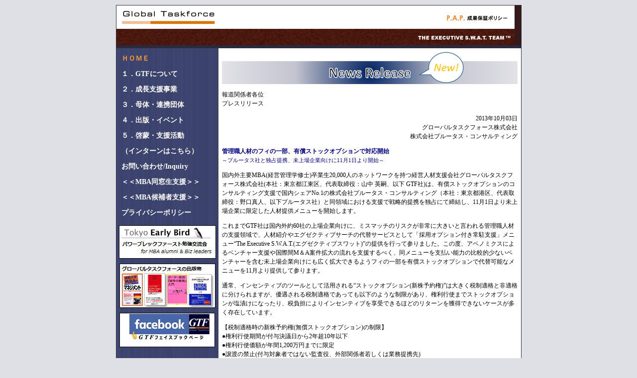

--- FILE ---
content_type: text/html; charset=Shift_JIS
request_url: http://global-taskforce.net/cgi-bin/page/index_tp.cgi?tid=10059
body_size: 12824
content:
<html>
<head>
<title>Global Taskforce</title>
<meta http-equiv="Content-Type" content="text/html; charset=shift_jis">
<meta http-equiv="Content-Style-Type" content="text/css">
<script language="javascript">
function dynaSaur(url) {
  parent.location=url;
}
</script>
<link rel="stylesheet" type="text/css" href="/common/global.css">
<script type="text/javascript" language="JavaScript" src="/common/global.js"></script>
</head>
<body topmargin="10" bgcolor="#DFDFE6">
<table border="0" cellpadding="0" cellspacing="0" width="100%">
<tr>
	<td align="center">


<table border="0" cellpadding="0" cellspacing="1" width="800" bgcolor="#303030">
<tr valign="top">
	<td align="center" bgcolor="#FFFFFF">

<table border="0" cellpadding="0" cellspacing="0" width="800">
<tr valign="top">
	<td align="center" colspan="2">

	<table border="0" cellpadding="0" cellspacing="0" width="100%" bgcolor="#FFFFFF">
	<tr valign="top">
		<td align="left" bgcolor="#36191B"><img src="/common/img/header.gif" width="800" height="80" alt="グローバル・タスクフォース：オペレーションコンサルティング　マネジメント出向　マネジメントトレーニング"></td>
	</tr>
	<tr valign="top">
		<td align="left" bgcolor="#29293F"><img src="/common/img/spacer.gif" width="10" height="5"></td>
	</tr>
	</table>

	</td>
</tr>
<tr valign="top">
	<td bgcolor="#303030" align="center" colspan="2"><img src="/common/img/spacer.gif" width="10" height="1"></td>
</tr>
<tr valign="top">
	<td bgcolor="#43438D" align="leftr" width="200" background="/common/img/sub_back.gif">

    <table border="0" cellpadding="5" cellspacing="0" width="200">
    <tr align="center">
        <td width="200">
    <table border="0" cellpadding="5" cellspacing="0" width="100%">
    <tr class="fb14px" align="left">
        <td><a href="/index.html" style="color:#FF9933; font-size:14px; font-weight:bold;">ＨＯＭＥ</a></td>
    </tr>
    </table>
    <table border="0" cellpadding="5" cellspacing="0" width="100%">
    <tr class="fb14px" align="left">
        <td><a href="/cgi-bin/page/index_b.cgi?aid=10005&bid=10025" style="color:#FFFFFF;">１．GTFについて</a></td>
    </tr>
    </table>
    <table border="0" cellpadding="5" cellspacing="0" width="100%">
    <tr class="fb14px" align="left">
        <td><a href="/cgi-bin/page/index_b.cgi?aid=10006&bid=10078" style="color:#FFFFFF;">２．成長支援事業</a></td>
    </tr>
    </table>
    <table border="0" cellpadding="5" cellspacing="0" width="100%">
    <tr class="fb14px" align="left">
        <td><a href="/cgi-bin/page/index_a.cgi?aid=10007" style="color:#FFFFFF;">３．母体・連携団体</a></td>
    </tr>
    </table>
    <table border="0" cellpadding="5" cellspacing="0" width="100%">
    <tr class="fb14px" align="left">
        <td><a href="/cgi-bin/page/index_a.cgi?aid=10008" style="color:#FFFFFF;">４．出版・イベント</a></td>
    </tr>
    </table>
    <table border="0" cellpadding="5" cellspacing="0" width="100%">
    <tr class="fb14px" align="left">
        <td><a href="/cgi-bin/page/index_a.cgi?aid=10035" style="color:#FFFFFF;">５．啓蒙・支援活動</a></td>
    </tr>
    </table>
    <table border="0" cellpadding="5" cellspacing="0" width="100%">
    <tr class="fb14px" align="left">
        <td><a href="/cgi-bin/page/index_a.cgi?aid=10016" style="color:#FFFFFF;">（インターンはこちら）</a></td>
    </tr>
    </table>
    <table border="0" cellpadding="5" cellspacing="0" width="100%">
    <tr class="fb14px" align="left">
        <td><a href="https://pro.form-mailer.jp/fms/ed68a99e48799" target="_blank" style="color:#FFFFFF;">お問い合わせ/Inquiry</a></td>
    </tr>
    </table>
    <table border="0" cellpadding="5" cellspacing="0" width="100%">
    <tr class="fb14px" align="left">
        <td><a href="/cgi-bin/page/index_a.cgi?aid=10033" style="color:#FFFFFF;">＜＜MBA同窓生支援＞＞</a></td>
    </tr>
    </table>
    <table border="0" cellpadding="5" cellspacing="0" width="100%">
    <tr class="fb14px" align="left">
        <td><a href="/cgi-bin/page/index_a.cgi?aid=10034" style="color:#FFFFFF;">＜＜MBA候補者支援＞＞</a></td>
    </tr>
    </table>
    <table border="0" cellpadding="5" cellspacing="0" width="100%">
    <tr class="fb14px" align="left">
        <td><a href="/cgi-bin/page/index_a.cgi?aid=10036" style="color:#FFFFFF;">プライバシーポリシー</a></td>
    </tr>
    </table>
        </td>
    </tr>
    </table>


    <table border="0" cellpadding="0" cellspacing="0" width="100%">
    <tr align="center">
        <td>
        
<table border="0" cellspacing="5" cellpadding="0"  width="190">
<tr>
    <td>

<table border="0" cellspacing="1" cellpadding="0" bgcolor="#000000" width="190">
<tr>
    <td bgcolor="#FFFFFF">

<table border="0" cellspacing="0" cellpadding="0" width="190">
<tr valign="bottom">
    <td align="center" style="color:#000000;font-size:12px;">
<a href="http://www.global-taskforce.net/cgi-bin/page/index_tp.cgi?tid=10016" target="_self" ><img src="/image/img/ad_01_1502161410402217" width="190" height="65" border="0" align="left"></a><p></p>
    </td>
</tr>
</table>


    </td>
</tr>
</table>

    </td>
</tr>
</table>

        
        </td>
    </tr>
    <tr align="center">
        <td>
        
<table border="0" cellspacing="5" cellpadding="0"  width="188">
<tr>
    <td>

<table border="0" cellspacing="1" cellpadding="0" bgcolor="#1" width="188">
<tr>
    <td bgcolor="#FFFFFF">

<table border="0" cellspacing="0" cellpadding="0" width="188">
<tr valign="top">
    <td align="left" style="color:#000000;font-size:12px;">
<a href="http://www.global-taskforce.net/cgi-bin/page/index_b.cgi?aid=10008&amp;bid=10018" target="_self" ><img src="/image/img/ad_01_1502161012132972" width="188" height="87" border="0" align="left"></a><p></p>
    </td>
</tr>
</table>


    </td>
</tr>
</table>

    </td>
</tr>
</table>

        
        </td>
    </tr>
    <tr align="center">
        <td>
        
<table border="0" cellspacing="5" cellpadding="0"  width="190">
<tr>
    <td>

<table border="0" cellspacing="1" cellpadding="0" bgcolor="#000000" width="190">
<tr>
    <td bgcolor="#FFFFFF">

<table border="0" cellspacing="0" cellpadding="0" width="190">
<tr valign="bottom">
    <td align="center" style="color:#000000;font-size:12px;">
<p></p>

    </td>
</tr>
<tr valign="bottom">
    <td align="center" style="color:#000000;font-size:12px;">
<a href="https://www.facebook.com/gtaskforce" target="_self" ><img src="/image/img/ad_01_2106060126076258.jpg" width="169" height="67" border="0"></a>
    </td>
</tr>
</table>


    </td>
</tr>
</table>

    </td>
</tr>
</table>

        
        </td>
    </tr>
    </table>


	</td>
	<td bgcolor="#FFFFFF" align="left" width="600">

    <table border="0" cellpadding="0" cellspacing="0" width="100%">
    <tr>
        <td align="center">
	<table border="0" cellpadding="0" cellspacing="0" height="600" width="600">
	<tr>
		<td align="center" valign="top" bgcolor="#FFFFFF">

	<table border="0" cellpadding="7" cellspacing="0" width="600" class="fn12px">
	<tr align="left">
		<td>
<p><table border="0" cellspacing="0" cellpadding="0" >
<tr>
    <td>

<table border="0" cellspacing="0" cellpadding="0" bgcolor="#000000">
<tr>
    <td bgcolor="#FFFFFF">

<table border="0" cellspacing="0" cellpadding="0">
<tr valign="top">
    <td align="left" style="color:#000000;font-size:12px;">
<img src="/image/img/tp_01_1310031725364548" width="594" height="65" border="0">
    </td>
</tr>
<tr valign="top">
    <td align="left" style="color:#000000;font-size:12px;">
<p></p>

    </td>
</tr>
</table>


    </td>
</tr>
</table>
    </td>
</tr>
</table>
</p>
<p>報道関係者各位<br>プレスリリース</p>
<p><div style="text-align:right">2013年10月03日<br>グローバルタスクフォース株式会社<br>株式会社プルータス・コンサルティング</div></p>
<p><span style="font-size:12px;font-weight:bold;color:#000088">管理職人材のフィの一部、有償ストックオプションで対応開始</span><br><span style="font-size:11px;font-weight:normal;color:#000088">～プルータス社と独占提携、未上場企業向けに11月1日より開始～</span></p>
<p>国内外主要MBA(経営管理学修士)卒業生20,000人のネットワークを持つ経営人材支援会社グローバルタスクフォース株式会社(本社：東京都江東区、代表取締役：山中 英嗣、以下 GTF社)は、有償ストックオプションのコンサルティング支援で国内シェアNo.1の株式会社プルータス・コンサルティング（本社：東京都港区、代表取締役：野口真人、以下プルータス社）と同領域における支援で戦略的提携を独占にて締結し、11月1日より未上場企業に限定した人材提供メニューを開始します。</p>
<p>これまでGTF社は国内外約60社の上場企業向けに、ミスマッチのリスクが非常に大きいと言われる管理職人材の支援領域で、人材紹介やエグゼクティブサーチの代替サービスとして「採用オプション付き常駐支援」メニュー“The Executive S.W.A.T.(エグゼクティブスワット)”の提供を行って参りました。この度、アベノミクスによるベンチャー支援や国際間M＆A案件拡大の流れを支援するべく、同メニューを支払い能力の比較的少ないベンチャーを含む未上場企業向けにも広く拡大できるようフィの一部を有償ストックオプションで代替可能なメニューを11月より提供して参ります。</p>
<p>通常、インセンティブのツールとして活用される“ストックオプション(新株予約権)”は大きく税制適格と非適格に分けられますが、優遇される税制適格であっても以下のような制限があり、権利行使までストックオプションが塩漬けになったり、税負担によりインセンティブを享受できるほどのリターンを獲得できないケースが多く存在しています。</p>
<p>【税制適格時の新株予約権(無償ストックオプション)の制限】<br>●権利行使期間が付与決議日から2年超10年以下<br>●権利行使価額が年間1,200万円までに限定<br>●譲渡の禁止(付与対象者ではない監査役、外部関係者若しくは業務提携先)<br>●社長が大口株主(発行済株式数の3分の1超)の状態ではNG</p>
<p>有償で新株予約券を発行することで、権利行使時の課税を防ぎ、付与対象者を自由にでき、かつ2年以内の行使や1,200万円以上の権利行使も可能とします。また発行に際し、税制適格要件を考慮する必要もありません。</p>
<p>これらの受給側のメリットがありながら、発行体にとっても第三者割り当て増資と異なり、付与時には潜在株、行使時には顕在株という時間差の確保や、そもそもの性質が資金調達ではなくインセンティブ付与であり、安定株主比率向上を目的にできる点も運用の自由度を広げています。　プルータス社はこの領域で古くから専門家を多く抱え、これまで国内における事例150件のうち、国内シェア80%のNo.1企業であります。</p>
<p>GTF社の管理職人材支援メニューでは、“プロジェクトマネジメントフィ”と“常駐人材フィ”の2階建ての料金体系となっておりますが、そのうちプロジェクトマネジメントフィの一部まはた全部、そして常駐人材フィの一部を有償ストックオプション等で代替させることができます。　※有償ストックオプションの支援には別途フィがかかります。</p>
<p>このメニューにより、これまでの上場企業向けとは別に、非上場向け年間50社の導入を計画し、最終的にはGTF社が持つ20,000人の卒業生ネットワークの10％、約2,000人のアサインを目指しています。</p>
<p><br>■会社概要<br>会社名： グローバルタスクフォース株式会社<br>所在地： 〒135-0063 東京都江東区有明3-7-26 有明フロンティアビルB棟9階<br>代表者： 代表取締役　山中 英嗣<br>設立　： 2001年3月<br>URL　 ： http://www.global-taskforce.net/</p>
<p>会社名： 株式会社プルータス・コンサルティング<br>所在地： 〒107-0052　東京都港区赤坂2-17-22　赤坂ツインタワー本館2階<br>代表者： 代表取締役　野口真人<br>設立　： 2004年3月<br>URL　 ： http://www.plutuscon.jp/</p>
<p><table border="0" cellspacing="0" cellpadding="0"  width="100%">
<tr>
    <td>

<table border="0" cellspacing="0" cellpadding="0" bgcolor="#000000" width="100%">
<tr>
    <td bgcolor="#FFFFFF">

<table border="0" cellspacing="0" cellpadding="0" width="100%">
<tr valign="middle">
    <td align="center" style="color:#000000;font-size:12px;">
<a href="https://pro.form-mailer.jp/fms/ed68a99e48799" target="_blank"><img src="/image/img/tp_01_1310031814455951" width="189" height="60" border="0"></a>
    </td>
</tr>
<tr valign="middle">
    <td align="center" style="color:#000000;font-size:12px;">
<p></p>

    </td>
</tr>
</table>


    </td>
</tr>
</table>
    </td>
</tr>
</table>
</p>

		</td>
	</tr>
	</table>




		</td>
	</tr>
	</table>
        </td>
    </tr>
    </table>

	</td>
</tr>
<tr valign="top">
	<td bgcolor="#303030" align="center" colspan="2"><img src="/common/img/spacer.gif" width="10" height="1"></td>
</tr>
<tr valign="top">
	<td bgcolor="#36191B" align="center" colspan="2"><img src="/common/img/spacer.gif" width="10" height="5"></td>
</tr>
<tr valign="top">
	<td bgcolor="#36191B" align="center" colspan="2">

	<table border="0" cellpadding="0" cellspacing="0" width="100%">
	<tr valign="top">
		<td align="left">

		<table border="0" cellpadding="0" cellspacing="5" width="100%" class="wb12px">
		<tr>
			<td align="center">Copyright (c) 2004-2006 Global Taskforce K.K. (GTF)</td>
		</tr>
		<tr>
			<td align="right"><a href="http://www.pascal-tie.com" class="wb10px" target="_blank">Powered by pascal-tie.com</a></td>
		</tr>
		</table>

		</td>
	</tr>
	</table>

	</td>
</tr>
</table>

	</td>
</tr>
</table>

	</td>
</tr>
</table>
</body>
</html>


--- FILE ---
content_type: text/css
request_url: http://global-taskforce.net/common/global.css
body_size: 1766
content:
body{ line-height:150%;}
td{ line-height:150%; }
p{ line-height:150%; }
form{ margin: 0px; }

/*--font css--*/

.error{ color : red;}

.fn8px { font-size:  8px;}
.fn10px{ font-size: 10px;}
.fn11px{ font-size: 11px;}
.fn12px{ font-size: 12px;}
.fn14px{ font-size: 14px;}
.fn16px{ font-size: 16px;}
.fn18px{ font-size: 18px;}

.fb10px{ font-size:10px; font-weight: bold;}
.fb11px{ font-size:11px; font-weight: bold;}
.fb12px{ font-size:12px; font-weight: bold;}
.fb14px{ font-size:14px; font-weight: bold;}
.fb16px{ font-size:16px; font-weight: bold;}
.fb18px{ font-size:18px; font-weight: bold;}

/*--link css--*/
a:link   { text-decoration: none;}
a:visited{ text-decoration: none;}
a:active { text-decoration: none;}
a:hover  { text-decoration: underline;}

.wd25{ width: 25px;}
.wd50{ width: 50px;}
.wd75{ width: 75px;}
.wd100{ width: 100px;}
.wd125{ width: 125px;}
.wd150{ width: 150px;}
.wd175{ width: 175px;}
.wd200{ width: 200px;}
.wd225{ width: 225px;}
.wd250{ width: 250px;}
.wd275{ width: 275px;}
.wd300{ width: 300px;}
.wd325{ width: 325px;}
.wd350{ width: 350px;}
.wd375{ width: 375px;}
.wd400{ width: 400px;}
.wd425{ width: 425px;}
.wd450{ width: 450px;}
.wd475{ width: 475px;}
.wd500{ width: 500px;}
.wd550{ width: 550px;}
.wd600{ width: 600px;}

.wn10px{ color : white; font-size:10px;}
.wn12px{ color : white; font-size:12px;}
.wn14px{ color : white; font-size:14px;}
.wn16px{ color : white; font-size:16px;}
.wn18px{ color : white; font-size:18px;}

.wb10px{ color : white; font-size:10px; font-weight: bold;}
.wb12px{ color : white; font-size:12px; font-weight: bold;}
.wb14px{ color : white; font-size:14px; font-weight: bold;}
.wb16px{ color : white; font-size:16px; font-weight: bold;}
.wb18px{ color : white; font-size:18px; font-weight: bold;}


--- FILE ---
content_type: text/plain
request_url: http://global-taskforce.net/image/img/tp_01_1310031725364548
body_size: 33137
content:
�PNG

   IHDR  R   A  mz�   sRGB ���   gAMA  ���a   	pHYs    �&�?  �IDATx^�}�\G����?w�fgw=�{�3�-���hɒ%Y�$[�R�����13��Yj133��E-�?n�˪W�U"�T�Rwuի�2#oތ����_z�������j�����;5ۜ�	ز֍<�-����8y���8�c���ȑ�8t�$<����c�cؽ�v�>�;aێزm?b��æؽذi7�o؅��wb�����h&�\���`���<�zOA�N�P��T
����h����MWd*�l��r6���_���>��W?��?e
��?,���G��]P�^(]�?����j��Ǣm���>h&FǠX�1�W�nm1?�5�����yv�s����;��{@����~8*�q��Y�S�.����G�Y�P�Β/�v���Z�r+�,X�I�Y#�����!�0�:�E���}�P��(�}O�,�鋵��Z M�F�Q��^u��7���~�y=�nވ��6���"G��(T�'JU��f�(4�0�{LB��30 *�/\3=����3����Q`�?���:�������v�!v֩$:K^�YG���u��Zh:+z�biog���3g0~�X4z 7�<ƽ��Qv8�?��(�tZ���	s6�X�a8v�7n�L�2�v�Z�s�&L=����z��Ȟ=;��V2쬹hg$מ���jV��YNg�H�Yc���؉�!�1b�6єN=j���?c�������}g�����ʍ�a�B��W_}����=`���q�
���?�ҵ{F�zNBw鬁Q�t��js�ny>���,og%5c�܅�1�m�Ɋ-��~�)]s�b1+C�v�Ii�7�������T[�-C�-{c|����N�-���5�d:�l��І�%�2��I3V!��]�{�mٚ�z��:˃YIw���  ��VWgmdgm4��b�6�,ڈ��Vc�ĥ2r>z��}��i���z$*7�o�B��}����Z�#>+���m�F�'��v���­�Eޗ�\7|)��Q��p]0�pp�)���)�;Y��������~};+i�g��b?9k�/��h0�r4����j���n3�I�ۜ?�[�v��n	ܜ����:u'N��1҅��qX�저���}��a�ޣ�QG�a;1���u6�6�
��ta'֬ہE�6cƼ�7u9"�,B��sй�t��6a�F�Z�H��?%��C�
=���Nʙ�Q��XA�w��Q��_�628%8��T'�\+Q�/��;՚D�~�Qh�u:����5l�B�;��Fg��g�!�D��3�<&.��@��8v����(qGɛw�a���uu�z��VKG-\�	3���)�1|�B�y>Dsy>T���8r�W1`N���Pke����'u�;j1���*������a�Zn�2��_uP@�B��J�] �w�F1t��+e���:pn��}_i�j}�Q����#�(� u&qGɇ��]X'��굦��kG-���3̷�=<�!�7�`�u�|�&�����Z�2y"ʗ/�=z`�[(�&V��LRھ}{����v���z���LVTvT�����H�M����Q��%�/��D�\�Ѩ ��I���U�x�����ۈ�7��'O�(��<i>��#Y�a��}(�r�[��ғ@��;������ձ�T���28P��$�K7�{���F=;F-\�Zt��m�W��7_	�(�Ywȣ����b6ʜrn�ɧ���L�9�+�m9�zUe��9�N�AaGq�:GĘ^q�u{O�=��J���a����tIY��ڒ��/�Ŭ�u?m��-B�ȹ�:`��͸G�Ɩ\2����R+A����Q�Vx;W3oN
���ed�, 7�\�7���U��:�"������Bk���F�署�x�|>��J�%Ϛ��z;*�~^-G݈w�L\�̓ĭR�9��zį���Z�o�9f�T��}��8���1!����g޹@ָ�&̫mA����=�0H;��}ko Tr&lҰL��L8�>�ˁ� fi�ಠ�L���~B1m����0S��)�V�RA�D��E<b��8�]d� ���A{����F���>�Q���v��{"߷�t� �M_����|p�R���c./���/�����dk�7s4��t�[*}����6�<���X��(Y�����~���P]�)��pI����:�����apt�R��qI[�R�v8�}��'��ӆ"�D;
ǌc�q4�:Y���1�]����WN �@��A�Ku�zcS獽ūT�<J�7S*~�*�|��Rq�M�TT(>�G�D��R�%�J��W�hX"A�e��>��$j4�>@c=;�<�@ZI�h5$�����I�!7�E���2��lW%t�$zJ�2*����+2��~X[���4��1}�����X�i��TX*.-�$��F$��@��
IBHK$Ia۞���yHD��0ٛ�Z��h��q�
?O��i����)���S����*t�f�J��W���%3�R�\�+�ßh�$�4Je�wn��X<+�(�[��b�J��7�U*s����٫T�R.����"*�F��s{D�<�H�ϓ��F�=%���|�L��sp8H,��?��cTj=W���:;��Jқ�kG�d�� ���,�fP������'���˗��n5�&]M5_S�h����A�&r�6*�JZ���~�U	3�� U����E�j�ES�j3ْ���ׁ3t�? rʵ+��(��7��kc����}�@���֏���[���}�z��T���Q*E��JE�B�J%�2�"J�t�"JW*(�R-S�B�J5ƣT���D�ܹ�>��N�=H�&��Ð9sf�7e˖A��4w�,T�ÆE�����WS��k�ƍCtt4����;w��56ǥ�U�J�ڄ7�|S_��/��R�M��
*�C)��Md˖-�O���bas�RɒM�%��%�~^�̥���ϦT���Jh��T������w��E����&�]��T��-Lv����
E[��r3x�(W��<[�F�IG��LW������ײ4�_vo�h�i�/c����t��=���O��߫�y�"G�U2���G��1c���K���cw�~�!d����Ƿ���ҳ�'���א7l5�֍D��C��GP��(�Z�xd����[��]�8��L^�<�ю������/�U�<�R=��Ry�zR�*)��S"�~�J�z ��a>f��yQ��Bz���t��=E�0$���ƠN�J�I�i����|.�\�H�I��T�`,|����\B�-���K���?��|]���y�z:h?���*\Z���!�^`��������W�E�(�(��DZ".����HL�(''9���kt��I��j�Y�r�>���[(�y
F�\���I�~f{�*�D=�R�����J�S��Ϸ��iΰ�"Y�x�y)�B-u-K��ӗ��;���F����5�[C-Ԃ�l���3</%�����S����P5ߖ�^dGWR�r4���j���Hu{����'�d�'�����6��E5p�'B�owy�lR܎r[����| ;�D6)ٍl��k��.o��X�v;��؂�I-X��s�`Ҍ�����'%�N���[Ϲ��΋;0�ĸ#�Όa[v�GK8���s7�]��%#?��q��j�]�{������������s�5��sF0�r�(&k:`���3j�F5E�[�&�9��t�`�Q���5lh��;=ڣL����˓����tp�m:ݡ��;=�HJ�x�B�H�B�l�P4��}īP�+�:Q�5۱Dj�bQ���1Mj�t�Pj��f���PtcpP88V�8h�����;�ai�ߓ�f�����4�s��|�1�<4���q��M��j:�Je]1TH���Lg����>Œ�������Xi���&�$i���&�V����q�#�Y}ڱ������I�%�mB1�۫P&�G�c:�P��B9���+�har
�/�+7A�N�B;T�
�<V�g�BM������IKu�r��U�K������B�3g=g?c�8x��d��CYt"�Ю�&[#E!*���[ֿǟ��'*��U�'�-��4���Ә�n_������Q~�_����W����Q�K���[���g����q��&H�`��x�
Eۥ�E�����P��U(6W�ޖ�B-���Ng�3p-P5{Ԑ�]����h�ǰYе�q��P��4��V�"��?�"��|���TŢ%�
�Y�v8x`��T��-��/d� ���Ը)
E˾Q��z"�r4��h˓]��uT�iO�����=�Ey���_+�f��
�;l|�y��햱�Q(��(�Ǹ���ک
%^
E�nR
��Q(F>�i�W(���[ʉ o��/Z�K�7�|�
U���;
�Y�
��JA������'u4ҀN�\9s�\�#(P �g��_C�2��qm|V����r46�^�V�����#(H�RU�D P��K�P�a-T����#]�)��W>��N`�+a[��y`_���C��m�n���J��g�P�O)P(��J�Bq6w�z�B�$�Rۅ�PCF/��q�u��]{���
>*���_���D��B\�쌀ӧN��j���j7b/�7k����k׮�y�	ҥK�!,T��K�c��=j4�ۈ���:�E�C��3�d�b\8�'�����M�*T������v9/}o��n*���B��|�:w�6l���0<J��ӧa��黏�A��m�3b���s/A���G�:s�>r������t#x�`��Psf��֭��%���C��%�T���{�ϝŹ�g|��_�»M­;����Wk1��P�X�,�Jn�#�j�j"��)Te!��s6q7� ��eDMY��s�`��S�>}:�l�Q�������=e�F������O�S���^�ٳf`��zDe��X;sC�K*TBB>��	�P�����k�;n����!zz,����i���Շ�*�0e�v,X�7�Bu��5ؐ�!#c�>z�2�>v�Q�Ե���$f߿\��������|ʇ��B�R>s�%��,�f��]^DƜ��a둥d��tY���)ym��^U��M7
)7;��KO"G�H��	F.<��|X�ţ���x3wk�Y|��j��K�cݾ��%����W^�܍WP��@�f���Q�� D�;%�p��s���r�^a�mp�Η'Ն�٬ȔR�J���f�Gy
�R;T
�O�B�ڡ��l�g�1��6#�Q�\^�CW��#9�bY�k<�>��^^c6��h[5E�����@c�j(M%Qrڡbc�P��D(�2�y��A��uI��k4B��}P�dlR�P�gW(*���<�B=�a3����T(k�d<wE�U�02�մZ3��y������3w.X�����㉇����=�`/0����6+�Tc*wxn�&��,
���IA��$�d��坓����>��v�f��z�	<Hx�
���m8�/[���o=
%}n�c�U#�B	($V(A�d*�a3@8pP�r�^D�)��h�\/"�j�q��L�녻"u�8��\B�M����Gq���nu��%�� ;"���BXk9�ʞ��bQ�(��B�s+�t�5���%��Tj{h�n!*�Z�2!I�����(M��$�d#- =`��؇�K�~R
�1�*�p��Z��ڋoã�;s��s6��R��l���{������x>��G�e�:�n?�I�:ÏemQ��x��Z���so�(��q��X�������}&�z��k�Z��Z�=]�R/�N׉kxy1�X�(�`T(&7�B-�R޲4�s��M���V���.]��*�ԩ�iR.�TQ=٭r(���O'�n�MJv'+k�embY�6����41Vb֦�ne��4T�������#(1*})C)��t��5�Α��&�HX;��ZͽR)l�G��Ԣ�MS�R�H+�vK��%YKR�y��"^IW�y�ty��閬F��5,��s�����x��u_z�~��g�3�g����w���7����~d������3F�x9cG�c:A$K�a+��O�q����-)�qB�D����M��s�o�>�X	�/�œ�����ze�3s���8륡{�xjo���>����HK>�7�;Һ�qz\�^o�������X��P���u��g���q\�֍��w��Q�k<@./�u-�8��L���
Yw#�t92�0Âś�p�z����.H�e�焩�Ea� ݑ���%I0=-0�ׅ�tO�OL%}���0 ��Jz�u�~ezo�c�'�;��0d�}臦��l������L��DJ9�Ct9ҭ�{ء���Mz��C����0���Vz��y�w��g��_��t}���ƿ�|n֓�k��ɃDt��WOO�Z���g��Rz�肥�,g����bj.d�딞5�O���O]���fl �oLk��*�"4h�.Uz��V����U�/ݫ�(���m���c�#]������t��nW�q��Z�I������ݢlŒ�ۍ�;s����s]8��Uq��ȹ�r�3�x笇�I�a=u�۞ 
�?�v.W�uӃG�PqRex�y���y�z�S �2oL��e.�R�J)H9	���餠 �t�H9aA���,@���PɁ� ���e>�n���1��Ǡ�N!H1'cX�� �h'���De��S�9	��d`t'#�8Y8i8y8�8�M�@���d�c,'!�8)y��nqNV��9y��d����$g|��(�P�PPƂ�1���r0��-|���l�ܧ��@ųHn�b��.}*Ӽ�@]�<G�% ��'0�<D�&p�)W�I��	�|?s�0���,����!\8��0Ȉ�	4b�).4Y������ 	�����9`ێ����/O�n�7�
�Z�f�<��4H9@eA�	�)��)*7HycVT���
R>��� eC:SR΍���T�2 %�t�/Hy;/H�0��A�Ţb�)͈�P6�TAjy����-��&̘ƸfMcP�=������?��{@�aQ\��r�����I���I��T��d �[����xN>��5X��$8Y9i-�bY'7YY	�	Y
���E��Q J��P�=���DZ&ϟ1 c�yt�
���;�-`������I�6
��"P}(@���F %�f��#��}�h�`S<���J��M�m�$0�'�@O�'�3��c��^�������Ǉl� E��,q\hȊ����G/��o� �O[?7G�x�&R}"[�U��	�]����=������s�`���kl���uO��]�Z�Y�%��R"�rb�D�/H��@�˦����J�D�)��R@��,@)P� R
PA@J*9��,�)�%H1?�����	Hq�7+�)����K�bX��E����rE�һA�+��TOR����γ[��"w2d@���q��mT�[��G��f͚h2t�L�>�E�����X�
��#F�$<���"�!{"@�>��Cj�a"*W����1cF�O��۵���w񫴕��˂�=�M��\ �yLy �	r����l��(��n�2趯��"�h	�^�)�E�}�=6% %}B�"�to�����t��)g�'L��,v��`Ȟ�g��\AJR݇�Ŋ��J�7�yJ�|qp֩���o�nn \2���E�H�����#��S��4`g��=@�����R6?k� �
�R"?
HAR % �Z�2,*i��qBH-$H� R����#Hq{�R��c�)n3HMT�R{�L"RdL��5kV�={V���~$�����=��L�_
8�X�;�oC���`�|�8sU�Nmq��]L�61��aP;��¸qc� �!����[����1�s�>.�U'@��az���x)Sˇ �S�L��Sh,����r����n=����}�{����Ǐ�{�=k&�]��`�-����%{����ҹ36oڈU�3�bBl�ǏC���1k�\�/�k��>�E�w�[+��y�5���X���|f�<���7PS�>I��HqKN��1M{OC���q��m������5q~�F�Y��뫀տ2�jwa�Ei�k	(���|�`�����u�9�x���OP��x�=��D���U�A� ՏR΅~� e�$R<@��u]Aj��dA�+����~\Գ\�{��ܧ �`�>\�vC3�_��܎-{/���<|�^#�#K�,صc�מ���Hԯ__XXy�Nܸv|�V츎��w� �=ٝ�k>�J�D�Z��[g{G�� �+��R�����������d������c�������]Z�-..Y*���T�V�p��q�ȑ��B�>�p��C��w�õ;@����ɰ�(�h�i�׮�g�u��Ί�gڼy��<���� g���~�����C�=�P��)��Rd�n��!�S�kJ;5
��x��h��-H���31)�	Ƥ�v�)f���w��)�yd����+x���el��lٲ�7`.\��w�}�?��eD.b��_��.d�~�ny����?ǁ�wQ��W�����u���^�?|^�N���;"� ��ege�VK��I�։eR�/����������ߌ������o��}aAr�_���߇b�L�s�KWlX�Ŋ��#�����˴ߊ�W�*�ݺ�ջo"��=P��(Xi0�U���(�1�����p��-��2V�F��(�t�/H��ä�5���G�X��(�d�G
[i:
E��{�M��ۏ�
4��O}�%�2@�Z�yQ � ��0���&��ڤ�p>_�)�y@����)N$c���9��q�7p�IMB/�p����v���K/(X���͛W�Ffl9t9�vG��4hP_���K�Ts�����bŊh} ir�Ľ����u��y�h��f�|��"o�<�:e"��^�N[�w(0�=}��Y@�^�Ynx/��.^����C�fM1l�@�n��j���{�>��5)��3h�I���M�6�g��ҥK�ܙӚv���\v �W_}�5x�������� ����[�l�r�ʤ�O76)'�=��ؒ)3�d�,J��P��2���>j�g!6 e�?E � �~�6)��AJ�*� ����[�!�wo����w������W���Ȼ�-H"�^Kz�"Q�I��)&�)W{����K�޽/+�Bኽ�����W��|��#U�2jR�6ƻ�4�[�����^�f���fm���j��������Gz���F���j���O�U����4����G���F֦x=c����i�17Ic�N/�j�/J�B�/i�o��%������U�|�h��&���x���F�*�Q�fJג��c��~Vj8T�*B�x�P��H�mi2л�E@AJ���%S��cA��c�8M��
�d{8c�>����0t�J�k�i�` e���)���A����@ꩽ{H)P����)�
 R�-��/Hy�*H�J	H�@y�* H�6N�u��I���`�@qRQ��:k����:!81|�l0g��N��('N*Z=Ut��s�m_�8)��t�3�z�kD'��!cBۀa�˗F�Ą"�{BV��t+9����&�������=Ѐ� qR�0��'EO$㤲�N��c�={e�h�T��qR�HI��l�8)���t��Ȝ'Hq�b@/S�P/�t���G��90������-]����t�ut� �I9 � ��(?�r��Ӂ����������@���  e�*��s*R
T^�"Z)�yj�� U0�r�*H�ٔ�\@eA�c�r���8_�q.[>���TL*��]�Td�8Ŧ�2�sB�K1�1�RΖ�l����6V�t��Jqqt2���@�ҀN����*5A�� B�b�nV��sw��nA��D�s�x-E@4a���)*��+�]&c,#�#E�"H���c���?` g0�A��+�3���8�"4f�2]�&��D��:{�2k2l.b\�ȼ��ܪ�3u�zt���=��m�x��(�FX^��0ab�Ɗ��N�M�(����݀H)@����D e�eQ)�8w�l� e�zn�� Er ���8�P��߲��H��At��"
�
�̝G~�\'��ΟC-�B-�^n��1C�aۋ�������f?v��q�q��5l?r#�D��1(�l��u�G�k�W��j�j/�e�5t�Wm'a���GY�jLt7i��m4�v����˅Z��Z�=��E��`��8�H�gl�7B��Q�s4��s�P�P��o��?:g�b�_k?f%������P�P�Էl��o��s`��7&��\7b��u�j�j)k�-��|MF�a�ݎ��
ak����P�PK�eou��P�1�U�z��ׇZ��Z�o���꒩��2[��=|x:�6~�-P����b�`�i�Y�0P�	�%��H��nIT������C�B"��)��[��U��24�ap
1�" ,�.��)6`���-J�S��UĀ���B,|�S��U���.���
�
-$'�"V܅<ED�EL!���Ylq	w!���<ED�}�ŧE18���3�Ӟ�g��q�6^~�Z?���w��9�by�EX��bH`|	,�dAp�q�Ř#1��b쑘D�b<GbLm�D��Gb0f�~�g�����0v��ݳGb�˂`��s��0�?��>`�c����0��Ӱ�x|�7ǹ)���Z�!�{v���bг{N
a=�*���s^�[��s,&w3=���]g��9>��1zF~V	r$�����E����#1���b��+�����ܞ7m0�	:��cE<^��<\�s{�p�9��10��f$:\��L�s{�ҭǾ;T��`�!L]����Gb��p�9�w$�},�s$&���gπ��y�.(Đ$H���9 ���R�O*H)@��L����O{n�)�� ,B� Ťw�� ��I�;ǹ)W�0�+�����䀅�Yl!���c�Q�s{2A9Q��q5)�cw
aV]I������Þ۳ E��''�pR�b,hY�
T޳{�$	�M��b=�W��V�q.��ݳE��yƑ����Ux��=���Ex��.�I�³{)Yl,HU�5Ӂ���h9�eP�H���@�sv/ H��ӃT��{ɀIO� �ݳ��SR�K�;H9��������� �:\������k�{2s&�'eۤw�1�'��-���� �.�`���u�Y�h!�F&UY'�9\�J�B���b�М؞rV<\�Ǣ�`�d�hP�Y,@Yp"�؊1�t`3!���|�=llY��!c�6�J1��ٔ)i�w��l� %���gV�!�T�����Ru2P2Q��O��c�4-��4-c���ظ/H$��5��N�/N;����ڮ�@\��i��͑9`�>��@ %�� �0N	H�J-H���|2 )�,H97��@�n�< e:;E ��)P"�rg@�>���R�I��l�;�̜^��D����A�����Z�LBS-�[=o�=������V�����N�a�lE�1�~�,J �2(�eO��S��KYQ��ZlI+˨<[?��lJ���RL��[>�# L�▏ �΂`�0�H�U��Y9��	R��	�%H���ޕo7΁� -�m`�o�_�=���/�gh,��p��Ŵ%[�`��m�AJ$� e�*% �@�R����)�CI���G���z� � T 4MK ��� ŭ��ԲXM��)�4-�h�"H1����撚����WoäH��sB)H��Q� ~�(NT�
k�b:w.)w����)
�l��Y�({r����X��:)��V����>7P�Ti�5JĦ��I�R������-�o>)w9+�.E�P��AݩZ���(��S�p||��2U���+�d�A�@�aN�2�vc-���3��3��IN�+i7��\6??�!�o4?�]����B�+7�ט%����<�Ł�ԋ)��}A�Nj@�ڣ%�KR���> 5߷z�$V/v@�V/fGR1���?��;��i.�.�ͣ|��n{Y'����=ʓG�s)ֱK���3���G��O�o�=Ypb&Τ�� �۾L�2�}�E ЇM9[>f�[>[�؝��k�R)w9+�!�-����xκ��J1��޹@��B)'7H�~"A*G�H����`�?�������y�`e٦9�Nwv�3�h���=�
����שּׂ�%��9n��W�xl	W���3?�������IyA*q>�g)�RR�|ROR�œ)�
R�~�pJ-H����E�@ʛ��?�]⬜�h� H�gO@��f�4 ���qB��՛0s�؅�b�h���.ݎ.g)H�W/��G�d�s�x�glQ)7��m�0 2!2(PdM�KvB�K�+r1�D/F�������5� ��A΂]��8�?N]�%�J���L�߀N0�^>��|�y��&}0A��3�>���9i[$He�a¿�;
�)j~^�k�GV���;�c����4e��7v��U�=�U|�ec��N�[�����ZX�Y?��إ�)��H=3H��r2���:x�
�b��H�j���HɄP��U��)��,HEOZ��X-���o2V�.�mC�B�d��E��c����d)��T{�۫ǭ���ڢr�ڢ,�R��A�����|���R�H?v�7������A�n<|�W_}�/��������c�R��K�.�x. E�I�J��G��~N��|	Rt|���rcRǛ�Vn���۽S]��4�Ѯ��������5�x��m�H���T+������A�� ���{	h9���*k�
R
T�)'��R����ӹ))��R�m~�� �U�R�b�,H�������1��?_>�*U
o��N]~�o�R�b��۷㑿�t�V��[��{�&H�$�, E�rۣl��[9�s��c�
�؏,������oV@:ֲc�p㉌�A��������M�Q����SMA�V�!�bnt�*�M�|o���� TaS�ڥ2j8BG}ݺ
�(���������R����sn��M�J��A��l@���9��CH��#[�(�>vQ�;Q�����	�3YԺ�_3�_���n~f������VnS�;K�oz��H~����ږ�g1a���H���3)s�?Y���l �@N��r&R�*�)����"H���͛7��'�`~�<Tj�@@j�H� �����a�A�}�&w��ȉ+3o.�^��;+�#�aŊ��&l���������b��}X�a�V�ܩ�~nњ}�mmN�Jk@�JO^~�W�u��E���i1w�,��a�2/�>|���+�/�N�q��^�z�PW�@�Y��ݻ!*2�= �/�l�������ڥ�>����Ъ�4���G���G�u�~}�����:�F�������-����@ʉ�
 R,�J�����6���\F�@��9wcU��_���g*oxU�n�Ei|�2�M���϶�]=y���m���E춧�q��H)@�@�b��� )n9����ϋ��W�r-�:��rW�����x��wT��dȐ����.2�6G���Ѿ��S��Ga�;H'Lj�٨T�D�;-��[&� \���o�����k�.
R4��*meHݼ�w�	��%�<y� �T���	Z�ɣ$i(Z�(v�؆�
����tǅsg�={�)�X����|-��b���{��+x����yo"�w�G�
j�q�*2�\*ߝ�.\8���OHq�jv���]���#�K~B-GX�'��gR"!����T2GbRR�/]��-W��氡C�n�UH��5jT���x�^��\��(J~�ܩ���n�-��t�~�)��}ܼ}���\�r��I?�ݷ�0~�8LZvi�F�ڋ�z�6�@� �={v|���z���x��m;r�����c�B����)cF��~<�T�Q�Q^?s��؍z�aĈh�����kr6X�/�,C�1[���1g�,d�9ǎ��|��a
՛��[\����=6��x���ɂCCZ����a��u��	?�v>���X�:��9H�����bR)��]�-S�:sqN�K��Y���9.�!��KS)S�J�(�v����sZ���Е�gΡgϞ�2e
֯]���(hv���u��|؇�ݦ�]ʻ��2)򋄄�j+۽k2V�2u��H��Ȓ%����0<*T@�90v�Y<H�-�R���g���;�g�=�۷o�/[l@̲m8|h?z��6mZ�����iS���r��rM�4�r��R�ݸ�^P��C�1�Р͈dA�˦��Q�j��T[ɶ�EGQ�B ���p�"�
b8� U�~��ۇܹsc���
��cv��L�͛7b�����J���x����o��s��Add$n�Fu1�L<PP���+���˶]U��^�O���9:y�n�ԩ+��F�����{O\z�e��z��
&�W^���U�,>���6����G��]�rE�~��}�����f�5U�T�٫��VX`�J���y��|�	-��Ǎ�GZj��w�b��8�~���-� �p��7�@*��n�	Z2�5�
5���Q*E(�F���~�CƱ΢���F�� ��ڤD~4��y� (H%���������+x�7TR%�äIQ�t>w݆-²�G�]d-�Q�V,_�,%]�t8s%N���ﾋ�;b��I(�|����#��x���
��}{���B)��~����Fض��2�M����+ �����Q��D���W�n�w~!�ZNA�z�еk��~	m��`�t�*��m�ȑ��9�.\���$He���$`��}h�װK���3N`�	�d��ƯƆ�q��]�L}�R�:�<C��'5 �x����/c���y�x���,�*�#2/�1�^�&��mہH�L���s�d�9� %ʯ �����l�	w咂�8'�Z�[�7�|w��AޚӰ��Y����}���m��=ۑ'|-2�iӦ�W_}����-�)KI�&=|��u��^۱�Z�
�+* �aa���M|Qq�f���8��'N�M�L����>(�
]�t�X���.c✍���T�6oA�l�	�v��H��� �]T�V_|񅾗̄��Ru6�ܹ�@Z�ti�k�3g����S���b�9}�3gFٲe�駟���;�n������!oõ
Rd�O��-<��2�}G,@�aư�2Z�F#Eǽ�_H�y��R�J�ly� %�H�!_:H=˱�  �X�)�c1R��bz':c@�{,�R�X'��Ug�}�_�A�dS���b𬓨�o�֝��{���՘��*v��k.�r��[w�F�[f����+.���-0x�.��x5����e#4ڼ��u�y�.�����#"W�:��E P�Q�v4oS*v݁�gl�{�:zF�A̦��;�q����`�+�}⮼~u��V#��5��=ơ��=��hw���l��;��}�]r���"G�	��M7�ƖC��F�%*�F/>�<V��F�z�G��g�"w�z��?A�f�]����.�P��vk�L�_@J�Tj��xAj�R��Ȥx��{T�`�"�ӐO��^�4��R4���,���c1B�R
R�z� e�*5 ��q��{����� �wv�+lj���R2iR\�}G�F�Tm<���u�L-q]��9`\䇞(�C���?��q'M:�Qe��-�m������x?o3س{o:�b�������7��/[5TdT�������s�?���5��|��~R�gn�7�����72����UX`���ٽ��g%�#�W]��Xs�X��ٿ�z#Ϸ��t���4X�K=#R}(J��r�h�؜R����G�r��҇Ѩ+�OvjA�0NR�r����vOX0A�����	H1E��ыP��$��P��/#_��ۺ;p�ԋ��@��@�����*H=C���͂���%@��� eR���kWd�WhNw��� �� Eۉ�T+�AS�4�0�Z�8M���\Y9=Y����<��Mxg�����:��,�C�zD�u��
ٕ���Ŀ�3{�pq�,��ܞ͂@����wΑ�C�T-�\)�Ι�,��� ����8��R����NAj�)n���Y�"MGbҊ]]����T��L��:N=NH�E=i���=��[�T����)���TI�����_һ� �<�޹AJ���R6 ��Kzg�IMp�T�|RTz7H�B��M� �\>)MzG��I��'�$��deV N^�O���^i�O��1�3!H�'e�� C�"�x�	�HV�;_��` 0��'��'�N!�9\L%�d���',�]��Nһ�ƳGO*�)�Y������I�,Hq"H�5��6� EV=k�:DM^���|��ޫ@��v��}���Z��z�S�< � ��xR %y�A��G���@�أ~D�z�9�������))��Aʳ�K
�\�s�Tr郧�5�9���2swe�a\�	R�}����8YR\�	R&��9G����ML��IH��Ii2s:��2!h�a ������)["��ƖQY����2+����%(�G�@�Ϣ�(������6M�7`a�6}p�0���
R�#1dR)�����I, űᖜ �-��`)Y�Rt���P�Ȯi
X�d#&��یŗ��a�̍`e��@�F�~�������W�h�1��k:V��Qw��))�	R�<N	Hq��R��)� ��?�)Tv�gA� U
AJ$� 尩�@J��R��Rn��)�������`�&e1LZ��|����b�>��ܷ��)EA&��9%�s�|����)[��s:l�#�m�e�Q+ˮ�(0eH\�� e�Y�" �S+��t�h�l����"�V�?��g��D��p��������5'H�b��):MRd�
R²���r��X%�3Otf��h2p6�i7^mL%[�A�N��z�<L��+��o=�^RGӗ���AA����.D琳�??�2�=5 eq%i�Ju!�^H�J
���H9@�(�j1��Ju.Jj��$+% �T��K��9٪�K�S��|�-I�)w1��RF%[4��ȐD���-8��9/@���rHe��̽��<��eh����)[=��()�m Ϟ?P{�Rܢ�4-)w����l�	Rd�)�k�ٶ�X,]�E�8M�'�����F��.�d��r����� � �R޹�H�y�4H9s����#H�Z��Z��Z��[�Z#�����Rj钩����E��V?r_���En�h�8w����d,3�>����g�u"k��-��F,�Tk��5���P{x���}~�\:�B-�B-�B-�B��2��V�O�,�#�Qz\��L����6ľ��q�A�4l)m�i��|���Ƙ%;�$r	��!Y���>4{�a�s�h��[	�P�P�P�P�i�#�7k�ȖY�G\���,�\�g���v?�!V�8�fQK��~�c������¹�P�P�P�P��F��p�;Y�G����r�r�;yɡ3?�v3��lG�SY��D��J��Z��Z��Z��Z�����Ad�l�"�7�Z���n;���>��Eۑ��(d�7<:k�u)�B-�B-�B-�B�ŵϪG�J�G��#����b�~
m��(�e:2׉ؚ�A���c�Z��Z��Z��Z�=ߖ�~T���#�O^��2�����3WP��Ld�3|A�z#^q9�B-�B-�B-�B��Z�/cc��e������n8�\G<�Z?�����j�j�j�jOײ֋ȑ#,��̵����oWo�Q�T�z�������P�9��節r�岏�=k����\�i�i_9EѺFNZ9I1ىOX9a�Ei9��V���u�f/>�#V�P���O��![#B��)��z��������~r���;�#{({�S�M�㖣�E��+;w��]^�ae'��v+;(�T�Y���fd�[4�2�R���:kJ:��bM�$o�e���b2�nؔXL�e#k7�u;�ZdkW�����X�r��؊��Y �)�Y�p3b��yS�o���i�L�L�R��4#�Yk0i�jL��㧱��J�����+0z�r��h�.Eĸ%>v1�k��,2h�d5��������ϰ��=|.z���Yc6���.f�S?�Ř�}��}�C��6=)SЪ�d��Ɗc�Ь�D�ƝX/c<v����Ѐ�}ڎA�֣QW�N�Q��r$j���F�z�hTm�*�#Q��HC�ӈ@Űᨠ�ꇠ��7u�,�����5�k�����+����P�r_��ED�Q��H�
=��|O����~�"ALm�9�vE��,��J1�}gd��E�:"c���P��:��b��Y�v��H[|R�->.Ĳ�m�Q��HW��
��k����{yXX����o�j��D���isPX�)�do��2=���o�������ʟ3�S�@����y-^�^�����w�x/�'����{���,|&>����g泳�����}�>c߱ٗ�S�-��}�>g�s8�ǈc�1��q9�S�-ǘc�1��S��	�u��B���P��K�)�u��F���Q���I�&u��j��:L]�NS����u�<u���	�����6��\�����\�����\�����\�?u%���M�`������i��������c�`<��3�71ދ�v�5�Y�k��u�k��5�Y��8��ZF���q-�_��i�Q��>k��^��X3�s�v�m����v������	,O0�����	�/�k8���E�M��
9���q8�Ã��9��OZ~��`�xS��N���LjtoY+&}�'��#����\��0��]K7P<kR��K9x�98%<e�8�ߵ�E�i�=���J>xDK?xK@�����MIoŖ�p��D�)��"\�"��q����*N�|G���)��[R�𔖠��!�v���ߗ����i�'��-A�b�P��S��p����)Qa��Ā-WAaQz��Y�l���aI[��uvX��e,X[��vX5wlC�6`��b��;���<�	K<�X���xX"Ak���.�s�^�>K*��,��z0,���0��c�i�^��~�-���{�N�>�1�2�7�Z>�=��,��RZ|�)�a˹��Kg���g���,a��ٚ?�yc���8�^Y���5X��5X��rX��sX��utX��5uXn��j�,���@,��A��������V�p�^���(�F�qh� �$Ke�BgZ�#�)��z?�D��'Da�w�[�������JW�!�zC>��]���!������w�l�
��S�H���g�3����|V>�V�>`_�O�7�#���}�>d_j-#�[���i�q,8&�ǊcƱ�r,9�[�w$c�1ג"�����D]��Pw�C�%[��:F]��Q����E�$u�:��pEg��u�:MݶEݨ��}�[��s�s�s�s�s�{��ܲEߴ��SW�s�s�s�s�su��%�99Dc��SJ,�����m�h6d����U1��{OIoYOi+\C\늊�ZqʭX�]1�WT��2#��=[&�-vݴ먻�����뱖n�Z���vw��v��뿛X��)�Bq�����qsr�bJ�x���8�ǖ�Qq�##�;Q�:V�$��D�0Hߛ�)���(����$*)"��T)gП?��*���(�J)�r��@D�C�)�D�)�R "�O�)�Vz"�Ɣy�D���XI�)�(�x�Y�)!Q���u��Ѫ��	E"�*���J�$R��J"Ŋ�$R$Q���!Rج�ɚSqK�X��)?+�r��@a�*[B�UA=D�!Q���E�u���b��(Vm�����Xi��[�hqcRS��Tr�BW�!R��Ņ�U]Y��$�q�dM2.��.�)��u�e��j���b�)�$��ʸ`ۚe���Ŝu�|H�,��D���%Q�!�Zb$�+f�/z뚱r�V��#P�:g^�&O�֙%>�$��V�VY6���󳼆�\������*�#��޷�P)��g�*��gg�/�'�Κ%S�;�q�)�9��c����h�H���q9�S�-ǘc�1��S��	�uDɔ�uGɔ�u��e��2Eݣ�"��M��kɔ�.u��L�65�L	oK�,���B����\��s�s�s�C�d�yȔ�A��&s�s��aB�
6��y�J(~���q��:��y�����8�
�ƨ�k�Cք�D��r"eȔ�:�^�^������)J`"e�[�8<��HQ\�B��n.����WT��HQRL���'RJ�RJ�\�(�?��(��a"���T)��)?e���H�F=�RE	D��R"�!QJ�[�RD��������&R�V�������5ʖ��5�)V�5�Dʒ(Z��HM3�(K�X��Z�H��,���(-�J"�A�bQO��H�X�fk�,�Hqa�V.&�D�j�Z���(�j�~�.P�pk�֣t�\�5��҂@K��)LQWK�h�(�F�"�\h�%�{�5��<�D���;߷�$�Vu[�2�"QB��D�[���B�B��(K����Z�,����T~��#��Uy%�ؿ��������I�aZ/�j�!T|>��u*I˔��{�K�e�}�>w�)�	�F�R���q�*%±�s�-��P�n2E���P��U��Es[����E�$u�:J]��Z"E]�NS��U�l�����Hq����;�p�%R�5�9�=�A�Jɜ���9~	�t���'��{�HA{r�]X��r�sÝ?��C���/Oq^����[��? ��G�1���-j�i>Z�|���%S�%R�X���2#��=����c����J��!R7�HD�����#R�L�����9�����D��H)��x:��sRC�<$���{�RL���D��2Q)%QOC�|'��(�S)!O��z�H��$*uD�Z�,�buqZ���5�K�<n=�H��(�H�Xe�Q."Ek�%R��&R|���FY"EwоD�q��"�c���FMB�n��<%Q֭��(�[O�Q��Yk�)Y�5�C�K�)u�H9�(K����(���X��q�9�)\�m%}.���Ř_w�Z�,��D�]yo9$J]xIT�w(KvhQ�D�����.���:��?���o���`9�s[�܄��B�!Tr�|�N�,S|�@�)�����Ǿd��o-�J��1�q񉸭R�ŧV)k/�r�R���g�R��)�Ly�R�c�H9V)�r��h����R��H�P���H�U������)�{�s�sʺ��H9V)_"�@����P����AID������� v�v攟��������6��}x�
��"��	�
!t���y1p�s�"�n7�f��Y�"R�Ȕ{mI1��_ς)_2�5�鉔�k�~z"��{��ERL�D�����n�D�\�"���D��H%V�)���FQRI����
��K�H�`q/�
��D�,��D�'>�Djy��H1>ʸ�"%$�Ek�%Re�z$RB��[�D���[���%�m��c����z�H���dQ��K����Q�Dy�z��X�H�k�%R�֓�)C�ԭ�Fil�C�,��)�5�)��(%Q�5�pEo\T k�ǥ�(��c��u�yI��b�,����׬^7^"�(���!Nn�D���k�>�e$]q����	����Vy�T����ʒ�����7�g�*˔�%S�c����}f�|>�R"��@.>k��d�cg�R�⓱��X)K��J�U�C�|�R�X�(C�D��Ѫ��YK�<�=)�:u���9���!R�U�s�����"���g�RJ�DH�zF�C��h��}RID�۱F��\�-�j��WB�r�\�/�0֨�\��P`��j���kmx8��y���}_�ו�kN;,�׷gR�J�8^Hۻr�nmu^d{�/'��O����k����P������]�^��H�J=�:�h�K	��</"�C�����/�H%r��q$#�)%Q�� R�WEy*"�t�ӡ�N�e)���'R����z"�"Q�I��x��Q&���M>Dʺ��Z�K���	4O.>J�O9D��GY�^��=�Q$R��Hqg͘.t]p�p)k���F��]D��Gy�z&Ȝ�W�f$Oj)�(Y�~p=�υ����Q�̯-y�Ŕ�kT��(%Q�5���u�qA��)k)C��.=!R�KOI�c�Hh��!Q�%ʒ���"q[��$*,�Jd}"DR�������SM��"�򶕪����o����_��AM�&�K�,���V*7��=��(��ֽ�cӎc8t�6n?&�O�[9���[�����;^���#�r��:j���9���Jq��{/h��c�R�����R�㤜�s�S$R�57���=ꤵJ)�򋓢N۠sK�Խ�"R��㜱V)%R"�[�H���H�8�(!R]��a-:=�$"E�di������-�9���N��#��T�c��-B�k�||�yQڣ[����or�k��k$b����w���=�Gؿ�k�k<y�iH��H�mwʽ�A�'��B�z�٨�o&v%R"�:�^;~�D�y��r�)���'RN�#���&R�`��C�������'RN�y "��DJH�%R<�獏b�_"e�H�h�r)u��)��#���ׇH9n=�r�z)"R~�Q�Dʺ��(��z�����o�������^ܺu�o�E�a�P��`��"9d�<|��Ç�����#�w��P��z�`����%�Fq�^ډ�*鍍��#�*ꍋ�D*�Kϒ(%R�K�ߝ�zF!,֕�q�	�-J��A�n\�zW�\�飃��ާ��^��#x�(�`�}(�C_��[U�|�T)�r,U�����:e�}�'�۫����#A����0�����3W�붛�n�N�M��,�r��w�H���HI_k����%R��C�8fn��'V�)�RB�|��]D��!R�U��jB�l�y��{�HQ���T�8�)�[>DJ枛Hqn�"�c�<�
�¶����Ka9��yA�A;s	���������ʴ�;Cr����7�R^��I�����l�8�H�j��vc��X��c~�[h>{i�!n����v���ީn�ww�0�X�H�R�=~��=g����IX�D�u½v����C���^��)�k��;'R�7��D���{�D�Q���U$+��.�r+��Qj���l"�C���H���T)�C���{��;�|�q�$R�5�C��@sK��Ğ�H���!R����,�H�1n=!R�����)��(.b��oƙ3g�'wn����o��?���Z�*`�܃(]'B��J�f-�&���}�J�.�۷��p�A�=ø�k�%R�IT��o��@n=c�r�{�z66�E�5�DJ�=�Gwכ��.�4��ȟH��e�?�F�H�ǅ'��ߪ������ѣȖ-^{�5�,Y
������1h� 4m�Y�d�믿��?�˗-���{�Rn �ߛU�L�*^۸�H���*K��H�^�{�\�σ�Oиq#���2h N_����m�����e�Z���+�j���*�=�玕��=�U��g�X���=��%Rt�&R"%�
�"y&�R�^��r."eN�y�c�Խ�)Z�,�J*NJ���/�����9���9�!R">DJ�%R�cn"eN��8��h��4��-� ��Y�"R�v��;pS����%D�7�P�+-��g�����Gu���B2���6�i�ug����E�R�K�H	i�5I�H���1{�v��u|�q2L\���>�"%�4D��HQ^<�
'�tD�/��/��v�{0~�D*1�z*"(�A"�%Q�F����=��H��#RN|�!R˒$R�\D�;a7��N�M�|�������Z��D�����x�����D�;.bSc6)��-D�D�֭[0`����_}��#r�Q��)� !R[E� }����o"u@��t%RE+�Bɪ��c�<��z��3
�����FO_+��`�
�ek�T!s{���c�0g�6u������j���k�����ض����.$��6�%�3!
=����=�p��%��W��B���a�V��~<�؍�����s�v�n9�v�f����c�!Q�R�ܯ�VA���q��1�ʙS���Ip��#l�y,���7�ʭ'�2y��[�t�f�J��s��{���������jL��	��^�{�p�6Vo>����	��*�P�~� �b�$����{��*�"Y�R���w6�<����g�c�V�A���YI�:g�2oTx��>�>��{�y����EL���G���C����'~h��I��s��]���{��l�qCF/Q�O�ٓ�$P�G-���'q��q7]�y{���n�u���-�r�I)�ݵD�B��!R�EJ��c��D�s�)��='�9�9�k�\��2Y-P�MC��Cx�(���D�����#��B�7�>��D����r&\vb��o* q��V�홅,p�h������S��ץ��l�������\�E���Dc�b��C��+�6o�Aj:
K���6����ׄ_6���=)�������1J�V�.�rH�K$R���>"E�^J����"��$�L��+�M�:��^J����3D�,FI�<y� S�L8޸1:v�?��(Q�n^��ĥ�Q�z��-�T�Z�d���{N"��-�k�V�S�hQ4C�J���_�H�"عs;���u���4`�_��o˕��7v4�� yj�§B$�7�k7�;��ӟ�>�o�@�)���W��N�&���/�W+ه~�sgNaʪ�����U4�_�|�~GxX}T�^��������d�2��o�C�h9�%R�ѺϬDD�������b�c����?W���2W�ƪE���y�,�~��/��Q�V�޽{:t(2f̨�_�^]ԨQ]�Yٳg��ŋp�~J։Tk	b0"�6o'�z��M;z*T��.W�4n�_�5>��cԭ[�n�a����u7|X���]����v��z/�r�BNy�
 C�x뭷��7m\�ӗ�|��j����б�8$�_�dI�jժ�s�A�*��ׯ��S����TTn�]�O}h\v�ئ�Y�j�
L��x��{)$R�3n"�9�g�l��y�q�L�m5�ã>d������ԍ�L<����5�D�{n:/�5�U�;i��T.��K��C!b|��'�`�?e��8�z�t�ȄKA��NC�腲�)G^4�����K�r��#���H�sH=����ىTT�͓"R6��Y�ԥ��t�Uݍ���R�`A܉���+�`�½#�&R�C��x�\�|��� M�4hղ��S��v��i8x��Q������G��f!��9�+����ߖ�ȍ˗."z�Y|^z�Z,��݃��_?G"3t�`�? ��]�lez"��#t������0l�\��]�VV�L���8�4Vﾎ�bQ��f��tG/<����������MW��ң��8"%���з__���ƍ���_n����h޼�����¾����M,>�0����=��RUN�܃	���ʴ�E�n[p��]�Y�J��$�f|�wY�O�u�ǉ�T��m�	�w�Z�n�}�pA���p��j�g��?D�ڵ�V�?V�݆}����pt0		q��#=� }�C���Q���8\�|	����>�ݼ�7�!{���4g�>�cO�x������m6�j����N]~�^S��p��8���ü���h�.\��W���kQ��J�l>Bttd��u?9"�S��R��SP��j:���t���$[���m��X�~����
)�M���(�[�CD��c�z^D����5�8ܪd�O��j)ʕ;7Ν;�;���.��!R��A�Q;q��+V��֬Y������{�yKHǍ���=�ٳGN~�ɣh�U;.���jת��m���3W�t�Nuծ][���Z�jȜ9�����,�,?����ŉ�;--]'A�6�p1�ƍ�D�֙�}��Z�e\��d���^������ڳ�`D��*Q�+4�zv������o���OqA���㘃�Zw�������q�U��Z�&M����r��m\��.���������׿�ϟ���g�*�H�h�	ӖP�?S�X1��w��u��uo�����6d���7�AXX�Zߊ7_��_�Ѹ��ݖ`Q�8u�N\s�q�R�\������_0}�T�?� 9�,F�>���۸Ic��cL�:��A���X�n/���U������x�ޛ�>��-����ݿ�ݻ}��ݨ�(>ڌxf"յ�4t���u���Q(�ab6��q���6r�6u�-X�U�������w��� R~d*D�|�ֈQj���H"�K�~�1Rn"��)7�JM��?�JU���J>F�M���8�u�e��x����9r��ի2�N*�)[������ :�8Ξ>��w�yÇҴ[�In!�E댼�F�C��鿟��W'OS+]>t1>����Xu�mڴI�С�H�6-z��%�!{OЦu���ױz�rl=|E�o��_G��9y�~����.�W_��^s֌�{�1
W��o��t�Y�^���8}�1ʴ߂B�?z����)SF��=�����o5Q��ܹs
�W�D���ݻ�OK:�_�稐��h=b?�5]�H�<r�fN�kr\.\�蚔���u�	Q�{�6
7]�IK������֭���K���qc�l�bu�-^�y��S�h�T��Q��A�6뷛�s$r;�� {����w�����0o�A�>u*��P��.k8?UD���� s�y�����X��3|ZF/���0k�~�\�3�<�L_����nq��B����DoFa��e�=D����'R���7DJ��x�`�])��)%S?�J��^�D*�S{I)�S{)&R~��Rl�O�
7�����u&����?~��Zʗ/��,�$R��Ex����vժV�X�Q�F���G���zd��l��!�H�*sP(l1�uۀ�a����Td����'��������
�t� �Ӄ��r�.zL:��ۏ� tQ+�֑#G�X����w���Ӹ�����#�e�~z�y��`�٘��"�޽��+��-����|��D��i=�8)Z�x�.P���+����R���P�Z$<|�o�-����3���ݎO�w�ѓ�Хs'��i�w��ݶ"�w3��w��Q�����i�7��}ǵ�Wo>)7���	��"5p�&�8vDc�>��#�߻+v�@��K������l�Y�s���Q��Zd�:�:/֔+VPK���q��i��V]�V�ԂX�R%�T����u�ht8U�D"�w=���h��{O��=��MZ��oa�k8s��C}(�br�^�<u�䪽 _5[�ڽc����cP��� ��$�͝S{����ݍ��5�E�����"��NC{�7�>����BW�n�g���9�!�A�d���ؗ��dn�����2W˼m��֛#)��7F�:��}*6l6%a����K��k|�H�n�i��!SN:���A�~Iy���H����'RA��#�&RI�?��ćH=���v>D�/���HɎ�M�4�A3!R���=.�n"U��0%Sa����z&LPE�BBa���sW����+�����4��W���#�e�ŉ��dG�cF�Ğ]���*rW��G�y$�'�n޼���n0Z[���	��Sk�gn��sg�
��p��u�������*�7X�7�wE˞S�21\>��.]ĝ�x�<q=z��kשSG�.� s�Ex5}���s[��h�m?C�r�w�x��2��ES�ß+�À�B��!o޼��-Z4ǽ!Wm��D�$$$�5��P�B��7G±�G��a�:eV�\�ӗ⑱�x�/�>F�F�����C�J��Ň�z`�݂{�5@��Ӿ];x�U���k�[��ё�y�2�Mڍ�&���눎�T��s����u���]�ҥ����s0�lڴ)J���Z��OI����j]����@�}���f͚�ÆƵ�Q��6��r��C�$�a��v�a��8�i:W݃�Q�ݵD*q��I"Ź`���
���PJ�pNrnr�r�r�r�rs.3�n��\��X%���2c��-݉\�ш��
��-������s'R�:"�t)ʋ'Rnn�w@�D\7����sF���C��D�!S.1��"R��{OI�D�$R"���oBNJR��-�JYfs�HJ����)"�LBN��=D�q�Y"ŝ��H��ِыq��}�:yGq����v����W��To��ۏ����x�p��#��m\���2���`��C���Q�Y{��� ��5��̚9MS̛;'�Q��<K]�D�������V��&�ܰ���c��=�w���S�}���������>pZn3���¾=;q#�2�\���c�釩x3GSM@�h�ܻ� �a%)�&�����p��iܑ׷���]��=���E���O��d5'�b���a����#�;s{��߽�u{�!���eh�}�d57k#J�ط[��v=�x�U|Tn^���ƮǍ;O��B>��Ι��2{�t��C�+7�#*�$r4X��z�����-���u������-7�"ݐ6[C����o����UkW�Ĵ����+�/����p��}�=qU{�B�js��tG��xH�]ǎČ�S1o�,�8vw�'��$�L�ӽ��X�#9�.E���q��e��ڱ-V�s��	J�x:�ڭ!��P���m�
��F�V��X��$n�KF��C��KƢNk���U���[�!R�u%R�k�r�e6W"%s�)�]7���fq�Q�a4Y��7Rv����=Ƅe�@54Gqy�V�jK�(.l�y)�Z�K�(fv��A��˭GyqDʗ��X"EyZ"�*�TD�!SN��;95Dʐ)����χH���)�z�D*�U�K�(n"E�D*`�="�·H���H���c�?�r�R�Hq��&RK��������E���^�	"�)#�{[k�D���-�Q�q$J7��B�ː�����FQE�'zK�|Ww0J��|��!G�E*���E��@)y�SkOU�����R�׋A�F�Q��*n���/C�Z����|�6���\eM�=&��X�>/�9k�B������Bd�� 9��@��5[���+��V}�܃���|d��d�8��k�wr�zt��odo�OJG!_��( ϕ/|%��Z�L�"��S�V�.�c�0����f8w��~X�~�:�,2P���Js���<�[|~�Q�&]u�ۻ�����o������e���+��v�����W���g&!�<_��e(�p%r�Y��U C�9���H���od�>����� k���Tm�ܷ���<��������J>�\�磠<g��+���j/A����Ld-�L_����Y~�Dg�4
�.E�F+���
���Us6rV�@����E2�Q��d��G3���~0
כ�/���8��V#W���P��%P�1B�i�,WwJ����x��(�|�5[���+�KQ(l	�i:5Z�E}�Mꨭ�G��-�[k���9`��O�=�3v�X"Źe�眻��$�)�������8���+�3z>�7�ʽfb�1s�����y�2~��^c�b�`�7^;�&R��/�H��׽&?����!Rn.����WTRJ��8��T)%S~_�B���,"�K�~,"��L��H%"S���K��d�ى�H"��L%K�2�H��R,ZL2e��RA�����)��s)�J�X�-Z<�K���s)���8)k�|Yq�)tǽ�!R�U�.&NʗHy��ΜKТŲ Y"e�Rޢ��Z��qS,(����.Z��f�֢�"e]E������Lc��h��=P�|w�/¼DL�h��w��h�+�9�}�ޞ)��_oO��pJŸ2��X0�y�R1, ̂��Z*Ɣ�	�q2����ی�TYK��S���7�~�y{=^�~K��Ľ����G�'[���m�����؂�6�9�]K�H_�Oly��D�(�Ɠ��}�)Z,}̾�)Z,�u�dl�7�my�!�Җ��%�X���Du�:�.ZL���x��Niy�&��4Bt�%b���"��J�k�%R6��)k�2DʞسD�s�Z�(�K��֭ǹg���F"�H窛Hq.["�9ι�9Ϲ?Mp`����s���4v._���'�n�}�����X�q(�r��^��m�Y婉�w�p�\K�k�]o��H%^�^6�r������+�H"��>ϗHQ\_��D�C��;���Z0"�K��B����)�	�4DʇL9ՇH��
B��r��C���H�S ,q�I��'�,��Uj�M� D��"%2q���G�����L���o�U*�����Z��˽�Ń;�6."��.4\t|�RN�9(�je0&B$�b��jB�P�EϺ����-\ m�j�ac.�Z�XV�`S2�)�h�Bl*��$J�dq�d�]*�d�v�TѶ>5��\��7dJ�4N�[{ϖ��[6o�=
��-b�&TnR�V*���Z���>%O������m]=~7��b���{�=���|%Q�l|F%Q�̉��Du��H���ܥa<$�"}ξ��ؓ1ITF��]��cks̵`�� u�:�FQg�;�!�)�-��bwy�4w[����mO|��<u�s�)��S"�X�8��)k��)'>�s�c�r)�mK�8�9���b�̹k1RI�t!UQ��{�ƃ�N]��1�űsq�(/_㑨�m*&�lP�S���}��/���H����Q/�H9�������D�w�~^D��1��H�x����J�(��ԉ�)��!}���AN�y���L�)2�\�%�B$R�R2�V^��D*�U�E�<d*��8�ПH���@Dʐ���@�=_"%�"R��)w��%R1�����*�D�V)O��#�r�j��ǽ�"R'% M�6�=W�y��J��0@�qR"L&hw��8)�^��2e�cI�V)u���&+
�{\���J���*E���L�U��@]@�U��c�J�x1-�x1- >d�q�)�*��c��u�<d*�e�)b�N�ɔ�N�ғ����C����Z��xH�#�y��Nε<�)	�{�V(7��By��-Q�'�K�����%¾e���$J�Q2&�F�X%U��cm��S��5�k�%QZ�Xt�Z��S�-�u�:�D�U�)��n��Z�D�-��$��9ᎏ��s�s�5�X�dι�9'�H�5ʗHYk�%R��H��b1�X1o����㖠f��j�*�z<ڍ^����ʍ�o�z��	�����bQg�<�n8eۍG�1K�h�6%Ok�@�up؍���Q"�^� n=C�|�!��k��Zf$��O�(ϋH�u< ���%Q�'��(��_�8���E�)rn�!P�J	�2d��/�Hy��K#R��HQ\
�҈��L�)2����)"R�8)�����{t�Y"�p��*e���䞵JY"(��@l��q﹉�!S^"�
8'�rY��8t���)Ǝp�q)C����>�g�]+�*�D�V)Y��4��E�Z��0��R�ޓ���Z�H�h�������*%�JyȔ�ŗ��.�銗����L9V)�e�s%S�-S�:%Dʉ!z;��L��dJ��)?B�F��Jn�TY�!A�&r�.y�K�(��!O^e���r(ދ�B�{��(�w%Qj�j�y�D�(����DI_Y��Z�H��O=$J��}ξ���,�r��Z�d�5J����~:�s%R����(C��;�!꒺�D�,���%Uc�:k��)c�r)��@n=K�8w4>ʇH9n=�s�e��q�"Ź�(>J�%R�e���)b��2_�d��
1f�`̈i+�)r>����2m�#{�H�o2J˰��?-G,E�)k!�h��m<k�܈>S�iLS+�{�>��U�	�� 
�䳕�NF��s1d�
,L��i�ݤ
v*�:�j�6 ��8mIŅ�/�H��'#/�H���/�Hyy���<o"e���H����%R%S��J�(I)C���t:�K�D�H5��8��Z"E�W</�򒩠�=?�H�(.2�D��)2嚌����3���T ���r�T���Zpnɔ)��,�r�RL��'E����;NJεT�׽GХ��{�8)o�s%R�+�V)w�9��M�L�T�46���K���۽�d�C�����c�j�+EKK�U�dʉ��ª�R���Z��.�U*���(^ʒ)�L��T0˔� qSn�ź���*%U���*%V�V�,V�ׄ ���7�~�y^��?Y�X�\n<���<���gK�%}d,Q�D���������p��.=k��-��C��F�K�%:�F��c�ݣ��z�贞!R^ku���F)��-V�9Ĺd�zJ��5J-R^���H����|�q�ɜ�X��	J�#��HC�%�b1�XC�Y!��M��#A�bh�ʆ��g#�7Rv���&�͛�b%cH�߬XL���O����K�"��?�
D���C��w�"R�ּ)�u6uDʻ��)7'H�>�<�J�W��H�t����~ȑҊ%    IEND�B`�

--- FILE ---
content_type: text/plain
request_url: http://global-taskforce.net/image/img/ad_01_1502161012132972
body_size: 21796
content:
�PNG

   IHDR   �   W   1���   sRGB ���   gAMA  ���a   	pHYs  t  t�fx  T�IDATx^�}w`�����^u:�b�K�{��1�W��bjJ�K$IH�)�B�6w\p�lK�$˒����۾�;{'[��B���8���Ny癷����i��_D����H��2~ ���8'iꞝp���wNx�.���w ���C�L�X����0o���_.|���鷉�g�|����ا��X~'��e�M��_������N ��S�����*�[�Y��{�`�K��-ɿw�K���`�3�f��n* �uttS�~UI/u��mX���K����D�'rԬ~��^���-�ܭ�W�׫��Z��xq&*��������'��[��餁z/}�dSj������'���H�~��䗛_��D�� br�f��+3_L$�7x�,�R���߱,�A[v���ͻgs"���@�� ���
��o�2=5����0��Y��{�}	��
��3�|�%t-u��;��;��#40����/�L��{z{W[J'1:�:��e�T`[�j����w"&��f���	�={h�;~{"#���$8AM�ݫ��U4�' ���_c��oU/��m�k�]_�c�.ҫBu�Y��N"1y^������ ��}(�A�����2����ۄ>�e�I�'H��F���d��g���a�ZY�%�(�2���(	�Ư��9{1@>���M`����Sr"e ���l�B��W�|pr2���֛z��g�����~��儼z�3�<ӧ�o���4�՟����HoG�z֓��/���d�	�����e�}Bf�Uz�����t���~]�7->8g.�L�U'z���g����(��5����]E)�V��=_��z�~��8i�8�% J�WyoG������,�D�}E7@��A8M'���Nπ�t��\4JEi��yu��Ъ�E��Nόj@y�5�͐HM$���E %^t������z�9&�i�#�|�-K] ���{{�WPq����J��N��@"c�|g�7�ޞ������p��8k���wJ��$ft���<qãׁ��!J�gM�ܧ���&^ɷZG������;!�H��W�	��Yz� EC:�j�q\��
L Qۀ��O ����q>�J��}r��>8�;�O��W�9#���?��|e|�S�a�U�p?�����H�]�vE"����&�i�С�� N|'���^�J��Gc��XX�d���4���t�������po��&Q/MS0܌ac�������N�?�<"I�OC�>��$A���U���C]E����8�[ T�d`eR&�PT\Sp�(8�o'4L�%M�H�iQY�V0BaBR)AS(J5��e2F��`��8A)H�9����<I�X��[����m��|���EB�Ҕǆna�\�XB=WqS!S��P$��0II��p��@�T��Fj�B���i��ûP��mذ�/i��pOw7c1k\N�~mย@���jeI'����`�`0��[n���[Lb���0�&8�����`�Ia�iMո`�!(�La$����icY��pmjR��kI�&+*��TH��:�G"HD$b�	�ƶ�Ӝ�õ�P��E?|*i.�$�J�5+�HJ�!�ȢS"q r���E��
7� � k����!w7�r,Pq�7ͤ�~�t����?�5�`y��TU���/���Ei��WH��^�b�q�´�nM$�HtX,���T&U�h����Fɸ�c*�t)�p�����D�0�`���Ɍ�!�C<CZ@�H�@08�S�`2�d��h���q�B��"@��ۤ�T����+��
}0�T�<R�UU����H�.�YB%�k�(
x,�DBZ����h�k�;;��Zi5����$>��VF��o_����+H�e'��==��ߖ���48&�����{̐H�(���'������'�H����qL,�ә��ߥ�UA8q
,��P��8��2�$R��6A�X �Ji�"C#�� iddȐ�����#L�HR�d	��� A�G����TJ�DJ��%WFK��;NW���*` ��2�%`w1��*�.��NٷA[���9�طnf�y��(��Q��L&^����O��wî��ß	�^����x��N}�{�-�7s��l �X����S?'ht
�����`�m���p�F�6�A�����v����@ ��b1p��-��6k{��+�ԝδ����	Z���Ke}iTO2ٓD��頋���=�b{�.'�K2����)���-v��V����d�oc���j&��%p\k;(1�i��,kg��#��
Y�3J�@ww����B �SI��k�nx�xr���Ƨ��OU�q����t|�������cm��쮬'��FY�J5������J9kyt��g��5ik8oqG�_��p����X'/%ַ�ˌ�6������fb�_k"�X��F������`��TW�#ܺz����M��:��Ha��$��Q�!���x}�;k�n�RS��o��dǣ`y�`4�ޚO����w�/Y�e�/���B�}�b뺵�6/]�⋽_���c���D"��P;H��{`L �F���1�+��1Y����?�/T��\{�ܣ�=�rml�MGox�c�s퓞�z瑅o�N���*��=wV��}��Q����i��
����Ҷ�:�\k�'aٷ��
e5Y�RT-_���hi��#�fPb_0��P����$�ڷ����6o�޽�tP������Ť/�0J�ߴw{��aY]\۶C�y<R!)ĉ�h	7��j�>���}ɦ�M��0됺�b���hǺj{�`~�RL�����h)��k9��eY>�4�#J��g���z9�A��,�_+$�!�Je�6��"C-��N��W�M�m�?��;2�^�hIƅ���S2��i�:��=J��x�U|[�N�<o��;��R�keB?����A=�`V���bRݙE٥������]�?���g�/�\�x���UG�/>���j�iUP�~�����]V�~e��/���Q��v���$��������ȲE� �V�� �k$O�Ѕ��s@E� mmm===���---�������ߠ;!�������Bb0��H�.�P��t��i�C��2	�	5�hMI>��zD6�S^�"��=�X*��=t��\�|`qg��cDwu�MaJo�=}�mi[�Z�`��:Z�_��Vq���+ci
6T�2<K���~3�FCLDM�m���'9Ӎ��̕[��`�={a���f,s�±3e�1cB�0_G�ip�,=nܤK'L�9~���_8~��`�@�
Rs��F��$��7��d�]R1���a����H�P�n��Cd�~5D9nϾ�k׭���ݵk����֯_[[[S__���++�:t`߾=�W�ܾ}[M�aH9z�V�����I:�4��8Iʤ�jLW6�Z1^��2�ª���7���7���;0�P��V���|��bUw�cşd1=ن�w�{C2�d��|�(�z��0�)��ʈ�1�a?F�ۍX'��6Gi��:��1I�h�]0�22��Aq�#k��9n�a�f�dL�h�����~m�;�	�=�U���R�(Ep� s�([�𴒣͝��E\$��9ө�����a��SI��#G4���j.�hA$ш���?~���f:tΜ��]w��y�N�6eʴ�/����d�䩓'O���+�Ν3iҤ�cǖ��x(q�i r$�t���c�OhJ�)b����4J�N��jh�-�aw K�LƐO��e.� ��,}	�p#,mˇ�Ih��\�<<�U��R�heɀcf!���@1��� �;��@�(��~1�,SѬ*��6�%9Ŗ��X�va�*j�f���<�88�*�i4��9c�$�фE5M�XP��(0%��DI��h��)&�`5�CB�ᵩY�d�(|��X08��x��(�PϦ�?����R��Z��p8l2��J�&O�8	�*�R[[hڴ�UU�H͜9D�aúI�&G�������rA���߲e������gd�;��f�{�ݮ��1cF�=6^���40y�.�bnh%3��1)�N�XBS�ǆX�=t���/J�J�3��m]fL�UP��cot���%-�T�Nك),��PTMb6��P��vI�[�:m��8���A+�
^IS1����,6k!E�>����.�x���L11�j�7b�Ƒr'JNq�d3Ҵ@R�JZ�$I��� 02Aٜ4�A؄6{fU
	L��%{Z�1����ZTč`����%K?������X��������m[�����|g˖���lڲq��/~������g��֭[G����[eY��{� >��ŋC��j��� zutv��[�֚���.Q�i�4��"�\ID��s��h- �t�S���9�([�j_�����v�ٔ�D��[3�u����9z!FiM��"���.������Y�g�_[d�m�Fc p8����1(����Ji߈1 &�$h�=�5����CG�<^��<�����H��q9��w��uZdm��)�)�U����m���	b�+���lێ-�V�Hu�Y��Q�##���]\��b�ii�5dZ�P�6�c�L9I䙭�"+�_q�ƍ���(mmk[t���c�^s��/��jժ%K>m8�0o���nI)�x��?���3z̿^���w�m5[��cθ����l6��˯���w�=r����� �֬Y5~|bC�8���h�M1���c�U�2�Т�\�ߚ�T�]�@�%VFt3�W;F�h��ٮ�]%u� ���+�c-�;�i���)��������]W�����.��8�l�A��f�0���o�pC��C�(U�>z����m�:���V��k�m�㻷�]�t�`"�E�7����ŕk��M�֚�������=[Z���R'�V����k;��C\���]BKm�hu�1�`�D�H����NLSe��>0���?�l�w�x���K�.�醛H��<i��W]{�����inn�Xl)ޔ���)Sf�q�O~��Շ����qc�/�t�M7.���Ew���E�n��W�o߶b�?���ҲM�6�s�}��Y&�@��
�ڒS�����?sO�����wD�@�8��u6�2=F����M��{@���Kc�am�T�������/9���\���I��#*�Tsދg F���+3p��aU�#*�fke2R���Y�,)�A�;�PInn4�ɸ��شy����,�{~a�.�m�i�>1ƊTyƄ{�D����B��)�@a ��@Q���g^a6t�k�������^|y�I�B����Kn����(..�l�,P<�\}5���cF[,��#5w�~����>���⒒���c1Y~v��$A������Z,��=�liI)T�Y<0i@g����M�)l8�\(h����V�������tį�wH�c���G��A�z��pK0#��-���������J����O��9p��o�T�wPU�"9UU8^�1�ŉ�R{{k������*xnJFY�PZ�X��͑�-/b6�[��CBJ����vY��ӌ��L�!9�-�MN�[��jp����aKg0L�Ո�CU$�<�p& W)q@�x�A_������֛o�Z�����裿���X�z��o��bŊ͛7����~橪�C����C4�y���p${��a��#�Tn��9&(�&I�NZ��̟�n�
Ƽ�1���Qa������}m���#����)w�����{�ր�p	�A��t�������j�d0����1��\2�p[��Z��35Nv�2��
ǧb���;�\�mH�\86�M�x����6���f��1-k���!�AݭQKZ֞��\C���9��2G���b��V|�6����HL���u��~���4��6��l����*� _uNnn��rHLd�Z����� �H�bq�֔]������K܇�x|��P~PtpӘG�K������KJ��q����6+	���ކn��54�d	6@�>&�"��i����)�����_�C(����O���)����$5v�{XÓ���%�d�h�D�M9珝)���l��hfe3��_�d�" &�4�g�Sp;�iti޸@$�S��j#�yLpaFBVq�y��h���6}����!$��l�!C���e�ԩ��(*VPX�OKMEy���uǙp��*�4M窎zr�gW'��@��b��l.��*L�o���A˯I��|�rY&�o�e�$*��.���g���%U����Sb��u���4���FI��$eS Zu�n����fZ-���bGf�fc#�W6Ĕ��X#f��f�``5��N��F�l6JFƒ��M����0�r��d�E2����.qڽC�F�2*7;7��Ҋ��>@���=8Nx<^��IQLYِ��\��Z�nw������¢B�)�-	��c�x�g��4K(� /�wl�Qwfo���Y���2>�U������@��!��'M���u��~�e����<��Ot�x�7vUd��h�A�ӆ;¼�P�a0�7@�l���x2�T���ww�߉�yyÞ��-����x��]��Z����?��a<&h�H���H�c�_ �"~\�#��ͱ>��qdL"c2�˄/�uG��@���@�'�0�z�!}IEU�t��)���H�%AI�Q� rU�:�,J|8*�//�r(��}� �<���ON2	.~�2�ݣ�-��dUeu��4�6�F0-~!���n���0@d�c63���n4�f&�e�r����B5���8�*@�Ւ����|y��~L��3������I$c1AV_�2d"�P*�h�L�+T���-�5R%4
G�G8��*�F��g9��EC��l���y\VP�zNh����+V�\}e��7��~�~>&]}y���G�,*���2J�DY!�f奦~��}6������r?�k���￷p��K������
����0����e��������4y�V���d\���-��hF&0�Ût�-�=.��bH�2I�c����ۄYX�e0��!�	)#���m ��S������:�����pb� Sʌ1Ò�e�,\�n�j���WmW� }�:��*FO�����iU�L`�4H�*����Um�S���K��������_���۝9��Uu�䉞��D�Ė�⭋Rw�k����2����
����4�"�����K�ZZ���n��@����E��<)
�da'�̮��WG��iqPq�3HI�-�0j�_Ӵ����}��V�i��ߍx�ǃ�qMڣs\?�dYX�L��fb)k��	aL����?���[� ����?P���f':D� ��s�-������La0J	#+���j�� �م�`�PSs�N(�>%u��a�ݬCA[�I��6rB1{*#�S�HT��1Z&H�h�M��ȐM����@*t��h������H�,�g�$�ZY3�)�����@[0kP�Kf�v���T,��YD�P���k�c�VV�� ��h�:ݖ�H�%�������}���?:��GƬ���(�)��V��O����FÇw{͘�����;W,�|˦�0��"W����e�Hg0Ƅ��0:�>��O�=���~�F�@XI5-Y3A C˹R�cyh��b�$�$W�)JW�)i5ݫf���IʈR�l��&%;��y�N����K<��ə�//��c��CG�	�E�A�]��`��)}
:����\A��I��O|#����L�8�A��� ����K�&��UN*�TZ�\�lBy��ϩ�63s �6c2�x)�K*� ئt#H�z��ѿ�U���R����,�p1��6�����N�����L�罗<x��[�L�bƄ����ʕ+~���{߻�[��r˾��Ǝ�x�%�M��ٔ��e�[A�R&l��ν|�7�0���5�u��P(������%���q @_�$�uv�.q%i�J���8+��r2�4|H�fa���X^�V<��V+F�%�4�P^�T�J��Tid�v�\�nA�@��������=U�nc�e�a4bhV~�ͭ
kE_>҈3�:`|`J��)78F��sѢ�OH�ďa��P���t�a�$/��(�X[�æ�U�E����B�ǂ46ip���Ldj0ҿxp�ک�ꎽxs������"GE_.;�H��48��޹{���+֯_��k7nصo���|p�%3?�l�(	�\{�O<9(/wڔ�֬#jy��Qc�H
�-?�F���6edd�Ǿd���5X�Tw�ŗ����]��)��桦�h���9Nt��j��&��h�6��~�h=Y}��s�s;r��S�����&���������o�(8P����I�Irz����+�,Q+���98�`Pna�'|�&�rsG	�9n6i&#f`I�I3B��R0�7�I6�80b�Щ��6�åD#ܥ��\�188�,�+��쁀�GDE�#15# ]��PH�BE�R���KW�;��cǃ).�@�	@���P}��M��E���cO>�ܪe_|�r���
J ܿ���.�h�uW�8�9����nۼ��?�ٲ�+s�3�V���]w>������K.���M/���w�{�k��z�Y�_�����J��4/�j���N�F@���� " ��VV��.���&�TfLD%y��꜋բ<,?G�+�ٗ�IW.��M��h#(\��p4Q���4cT!%E�1R���f����R����ȐY����*&)8xE�TA���
��Vob��!38���T�5�y��C�5y�����/������ͽ,m���Q#M�/��,�^>?�� *F��u�Cs�U�3&;��cM��UXz�`��3��{�#�]�/�8e�������:�%+c���3�lH��d>RS5�����~���|�?F#��������G����]=]`�����|��?^{�M�7��=W]~��a{���_}��В>z������PV�O�}:iڤ�^z�����x�Ȁ�����˱u��%��ek��~D��$7�$_{��YI�d���_��A=�$�䛟�1�H�p Ca����r��3���'��6�m2��i�C0��ۨe��,�4���˚(i"���	�CA�x�E^�b(�5j���>�(H�(��t�&xA�s�FXb���á�lS��{����ضni�;?��em�]���ۊK�V��ֻ�M,",��:�5r�i����g��]�~�%)�i��ۣ�F�����W$�m�A3X��͝?gҔ	��tuff��w��[�:�ͻ|��O\�P�觞~�����ذ����O.�������y6ٓ
���ف�"�܂��;�Z�|ނy&���z��7�Á~��/jm�@՞��ʄI�9.�͌�":�0N �qa����t;��M�T�q����HŻ���iBL����j�Ț��>M�{f��! �P��N1U)U�E�`Dr,�'�G�� I�s�q#M����Dou��I�M~�8��1
���6�~���b�]W�_E��!��<�Tm w�W�U���gܦm��?�U�}�Yx���k�����y�a�����^hjn��������g_>�r}���ݏ������������_�<`�3,5y҄���c��������/��ձ�G-Y�qqaɊ5+*&�+*r���ٳf��ӻ�X��ko�{_x埝]m$E?�����ߥ�����B�č����Eѯ�����g��ɞrL�I Tũ�.65���I�Y����q�On$����S�v����9�ZR�f����Q7_�؍��	��a���Za���)0�������(�2����cC�,� C`��j"5�Q1��I.F��d�$�l S��Y�tQTmk$ "����l<� ��@ ����xZ�UC�����ց��U1:�S�|h��H55As%��-8��a�`4�
�Gj����d���y�!��O�MKҼ��_ܗm4"o�|��3�F�(����O�3:�s�&c�����-ME�e�\�paK����Ϛuk��������e�̙:c�_��o��������o�ާ�xv��){����;�
s�\T�Ӟ��3O��ﲾ�<�~�T�3O�lV֭Ĝ^�W)�ǙY�P�Y��F��������/�]V���ƛ���N�+F�}�.�?���k�\����Ş	H��V�!�9A�U�	�dp�%�6h��H"�a�f0��E�'t�8ߤ����W$�U���Sc�D@8,G�Fkg	tN��yxyz�e	.<��}����}T4�8x��	�$ba1�22Yp�`�єj��b�A#ivϞ�P��H�v��4��4� I�L�s��]Q���"Ncx��k�lX����Ύ�y�?���p���/\������/���G�z��7{�<O<�ĭ�nY��g�֮����6��1}Ɵ��,#/�E�$�ܬt�$��|4j�Uׇ�X���ˬ/<��D��3�w�>�[�f#����z��ͣϪ[~t�H��'�Jk$�ʶ������؃��E���'�4A�B1�Wh�`5�R�i�%E�	R-.0L�@�PΠ����	�iZd��HR�cL[*)pѠE8��K��UL�m��cD/�x�#�hw�ARb4��|�;��Δx���$���#����v<%���w�j��d�m;{h�R���� +�,�Q�����N���g(�
�ʈ��3~���������`�iLq�dM��ݸ�)�η�R�����w�e�z2�{��O�+86m�đ���'��Ѳ�V��6ؓ�N/f�������h?M��3�<��ǏiM��+���ǧ�U�1ƈ��ฉ{�/�;ph7��*��c�G��>�$��ҕ��</��T��{�C��!񌳥@�@�x!!^n�c->�h~��h�cM>���v���=ZSw��t��]M�	|�-��2���#B��$���5��Uczl�?ҹ��.v�д�ƴ�B#l�..T����Ԡh�Bj2~>�.2��1���s��Hh�^��T�!�;��Dc<8�V%?߼dyw$$-Vƌ$��(�g�'B�4�F4ТX��F��(�Q���z28���0�8��h��k�êV�F���x���eEX���Mc��?%E��ZM�'���7��A{J�xx='J�=p�{&�ի%�銢��j�p����F�����	�p��x[:p�Q�%؄
����/����tjZ칧qS:{�t��I���6��d��kCe	z�g�'��hZ��
3�"5�#zB����_ƕ�w7yRS)�S0_�����Gvtϛ0��߻�����Iڪw��M�i6��s��ݫ��d�������BH�ٝǏ��郔�Td�k����Id^m�Lz���A��(D&%Q�����ĸ�d1��>�Q���eg������RE�kh��ƅ�;��c���YЮ@�s�� �� �~/��]�aT�IpA/��V�l��XF��%�-��R�t՗�(�p#�)U�	U�^$q�XU/R3��!ze�$�UD�!�R�H�x8
���o�̏4\�P���i��~�:=����
o7����;����EDz��}'{�ExJ��Ep���d��i�WN���QZ^�yGȕ ��p����2iw%'9��uGv.�]�fC�;c��	A�i�}ۖmK��p���s
�C;�e;ibm2HWT2����A7�r�(r�!5�F����C���ewݡ���'@T�E7,̥(��%	��@�?�
�p��Bj�ֻ�����73�׿(��HE��p��i� xi�܉ݎb��MƐ4m �B�b��p$��nmKKO���4l�����2���Q11=%C�`(bu��z�4'q���2����nWzZf2ZX^�CF�=&��S0�����B��妻�$����j�럭J�x���t�&)�c��!z�,y�!i�j<y�'�;_���*A�,��
�	��- �%�u����N2�%v��Swh�	tL����	�����W��|ӤY�sJ����*U:���

S�x.A���⢍���0�:����& ą�o$�8�@��ńVH!1�-㸨?:�Nd�TPhh���Г{Ȇ�%�#m&n1�_=a�	"
F��mm�	���HP�BЈX,&
B$��|�W�&h��	�4�0����B(A2��E�QITAt��E�5Q��8��$}=�h� E�%�3�Lf�Q�8���~�;��!���qA�V��n��)��?�{~#��Ω�;�#����u�oB�}_�J�O��L|0E���� �iJ��AFE"�4L���AC�`�5�iv"iJ�����n>��p�ԗ�?��?c���+��䛲�(�q��۫[��&,2���LIQVs��v����%�;}��P��ҁG����yN8ȳ��'�V�?XW[�y��ʃ۷��כ�������q܋�ʷ)#�~����=k�͠�� @�A�KpŃ���(��0�O�s@5�~�%d�u�.�P���Vhu�@����>5��u�+�1�~�����>ZL��u�-)�ݭ�bΌt(��
�itF�i9Ɓ���fc��TE_�7!lS���FQ$br�|�UΛoLTЋ��׃�Z�III%��2�a�Bk������P��DJ;x���33�kFw�����!������n�ݵ?�4m�3lپ+3=+����Ӣ�J���<��$ $W���o�1/g�9�:fu$뿄��b�޴��Y�q���������*Pf0����D����b�z��I�U���^� ��?�KA��ԃc� 4��DU��HD�!�/QN�,��a2�m��S��^��匤�cWU����n_t(��|�Vd�j�޴����-�(��x�S ��F3LOO��l�� �+��M�d���v�����d4��ѣ�tJ��e�V#"��:itq@�ф5��xݠ�\kih<����.NG%�D|ql�@�*�r�F�si�ivK��dv
�"�I������v������ꊩ/�zksg�k���Ζ{�\��E1ejx�8�0OA�,fw�����p8`��}>�$���-Vۯ��6��4���_�۪��.�h��c���/��!|�l/B<�A�x&B2|b�,�椑����a�k���= �Ǻ��o3������+�x��燔�UL� �#33�O>Y�bE$f���E"ю�v��o��i�
�Bf�%��OR���=z����Æ����S4Mq5�9��@�2�Q*
�P���n���1�*�V13�$	�6�F�	i�=^+cZQr�FS�u�D.ʀe�X����#����@����sfڰ򩩆k(6�Ƴ��<��*x�誯��N�������W&L�w8��[X�Oh25j<hT�j�3��uTR��ㆌt�h��J�Y�h�.�QԺǟ<��2��J�޼�L} �6B��X�=���S�a@W�p��^�zuiI��	���z���}��p(TR\����iok�$)5%������+%%�ɲ,$B	�!?/�a���)�0@IH����˂g���@J�t|:��{H�Fe�@PRL@�f�0��6�N�3$�&�Ke(RTA�.��m%��y�a���&_�Y�֡����em:�{}S�$�m3���G�΋�`�ux_���7 ����Hܤ�G�f�����Ʉ�q܀�f�f��^T;=z�Gr$K�p�b&�n��*��t9�P��Y5Y"����TE�;IC�4NP8Y2�x{����a��Pk� *��z�p�����	M��΄����~���[�j�O<Z������4
��6l �&�2� u�L�Dٿ��l��ʂ�O��h��� ᵆ�
�_��e�c�B+�$&�XT�H��I��i^SioId�)�f)"�-N4
� A�J������(�;w� LUH�W:��pL�Q�\�+Ǘ����7Ǜq�?YZ��U<�A�U�8���3}��~�U�4DI�y�#��y*��C{�q\�(b��w``P!���K�o�I�8�ן��$��<mTF�=�u�Qص�03��RF��	Rm5��O�,�� Gx,��5ԣ���~�j�1?����{���>���Gq�Qq�c!�����\��[�yvlǫgq��6��ۇ�����6����@�I�&���@�^o��d8O���e�U��vf���~��*���#㢊~�đ-n@8 ]C�9	B�E�S8%�ӂ�1��Zc%���T4R_$�2Db�ȸz�%�^��M�(.�g_/F�V��2ǉPV�T���j Q�څ�Q0$��:S��������C�)s�B��$} �����8�w^��5O9����yEص+�y�x�I�ڧ�6�v�۴%�h�:a�Nq�v%!L�<�<d"�TKf�t�2a�&<�ų,����j%�RH(e�T�I��)-?<0��>�eee�8�3 �k3�`^b�CJ�)�7z���2Y�d��)#(\=Qa!P��R*�H)k�?(E�,� ?8C4�SYf:�t�GEO��?��� �LJ��c��S�@p�����0f$�˟y��c�O^���p��,_�j6��:�).c�3����l��m�œ����Wy-@;Ypp�]qڐR�I��I�Y"��h�ߨj��QN�@���ٚ����g
3��l^;c;(��He�3U�1M�d�:�|�\ӂ+�c5�u�ŖV�(�y�X���:p��vyhO!�\n����EDz�)%א�y�3�$��Ӊ��;@��8�����(0�QCљ�	-�"� �Z\�'ΑEB�EQ���D�yy =	�|@h��A�BA�AH*plx@q0ܚ�	�rLyY�R-�+�&�3�f�d��!���#m�J�1#��ʌC;��g/��ir1��p�ͶK�g^h�4�1��B��{���D'�@���kqD��]�7_�|�li�%��������sU�c_�?��p��j��Y���.���ٿ��H�'n�`�%�c�e�]�:/�8/v�fz�3�������+�9vo���Q�������$� ���/�8�W���E�\}4NJD���-JOO�O�w�~'��x��#�탘�BSxO@j��9�<p0PU�W��_��9��$\�5A�Ȏ�y�Z��&*ɋ�F,�b:?�p8)Q��.���B�����:���h�I��<�[w<��#�f'X#ᰨ�m�Ӂy�4�kjR�=Dr*�p`��E���)�u�1!��KA�VR�v͍��'��GQ�̼��qQ�e�I�x�n�׳�:����opJ�]r���f�`�YZ!�hMX�Z�s"1� ; 1�oh�*� �o<Z��A_�
<��0�g��/����ag�mqQ<����~��C���d�dfm���Kr�ZZ��+��Avw�&3��4��|F2�Pjj�$�W,2���[:%3KZ,rg F�z�b4mC��*҉qҠ�B$󸱷�e��Ӑ�<��Ǻ�Ғ�υ [���Φ�K��Hf����Y>=M+)�����){<RjZ�j��D�U�y'9�NM1�.7��ض�z�o5J=XWc��+g��CS�`�����ޞ����q�����������6R�^Hq����h�����B�!7\��2;v<b��䩯���n��� A�������!
��d2�<ɝDK70$�#�H���B=8�Ѕ�k:3t��	�6==~]ϗ8�o�5p7h��%�R�`���K�ٝ{���1�H�e��BA�ç4��"F�tCv���X��XV!CQ��ǳ����V�o�ƛ��mF�֛r�V��QF��奖�|C���7ӆarc���¾ÊZ��H�T&4IQ�+�_f8!����4�5���6u�jc(�Lˎ�|0�Or%�$��ђ��bb͂3Yd����)))��I���I�ɤ������T�5;#,
�-�E�+MI2cKcu�7Z�$Q��ظq��>;s�̖��.����@&H�7o^  �������̪�**�
����	�&==���f����ٛ7o�5k֢E�l68��Z��� ?�w	d%G�6�>9K�!OƘT)��=� (���Z4;�H�[�Q#̲ihD��v����0f�y���Mъq�I���wD
������VP�L�[��|���ʤ�8,F�Ӟ�������vy$Y$)<P��d7�L t�՘B*��<�E �-�[׵��/�����c�-\�5�ۏ'ժ#�=e>g�f�џ>���#!�(ڤv�Aq�\�_~yqq�)S@�TTT@c�뮴�4��رc�+^xᥗ^
dNL�0$^q�U@��1c䁘�����ڽ{wsss������.��9�����d{���>�XE����UL�$I�ñ��D�
ŲvI�A�ڬLcm�H^V��db������d��:PTLC��e@a��	%C��o���̓��:yn,GyZc<g`�$Ap\Zh1۬;ER1����EI�E�e�bMv�������/��#x/����Ƞ?E�qɴ��vWk��Uk;�v)כ�z�����'��^RR
t	��ߟ��Z�SXX�0�,ˠl@������~�)�c YFFd�c 
(�#F��*--��˃`����EQ���P}�SRr'Yg �1$E����3ؑ^��qC2����!����_PT'NN^�_�o�=��;�tY��1�L4X�i�>����M4ZaG7@CP$�\D=OFV}�/����n������F��U^��{�^�'�74R+`?*k��{b;�	���{��b���ܪo"���l�֎QE3�<�j����A��¹�I��`0 zЛ��C8���F��^PJԢ�´/б3�*��Hv&ym���k��G��)b4���4ƱJ}�1D9�2E&U��ȫ\6�ۣ��a?�/�
�G`�@�|��g�g���[�(�|��iӦ�ݻw�a����/X nDSs3�/���k�y뭷���>+W�,**��\�Ak����;�� ��?l88� ��@��O�������!�?'қO�.i e�=m�q�B�;�hY��k�z2]z�G�I��[�y�K�C�6KQ8��NѤ��7(��G����7޽��h a�~s���Ez��5��1I��b*�E����0��͆�D��H�9rh���edw�XO�ڝ���ea$��#5*�3Ȫ��i��e���G����)��8m��n8��a#F���/(<x0k0�uu�gf��))/�;�**Ϙ�G��G%��0�w�2Y-��]~��ɓ&O�T:j��e�.I�=ݗ_�v�Ň�t�>��8����Y� Ά� ]��D�p �Hk g�/��l`$`����n��PD��L��TSSt�G�bT�O�#���n���|��0��WIB��:c�ƲXa�����*GU�<�$4�C���ڟ��"�҇Z:pw�iTܙ4�S�d��������]���M���IJS���4A�����G:~���+����ណ����;�54��Ֆ<>��X�?Ɠ�U��o�tp��q8=~���Y�2��ȋiC��-f3)�I]]���K
�/?~lF��	��Vp�SQ��[�7U�J�������'+��cg޾�%Y�6�N�Ϸ��{�.�:0����k`�������ϡ���C��RNֈH�h�.��������pN�|���a#���cMRCs �(J�>��[�S]$M�C����+�Q.\u��p-��������pP`�NS��{��q��%�%6"P�f�A��w
�4 � I�`OgGנ����H����2=/�a3�}�z��VF�k�\R�`"`��Y��LX�j�#��f+�qG���l:ǉ#����fɚ�­�*B�����?��sw`��Hu5�(�����m��k8Fl�&vv1��-,�wt�ئT�:�O�Ba&%�kh<���y�6=M�(��1��!k���F�MO��y�5�W&��}�<�
xQ�	!n�zs�#a�(ᴢN܃T
���f?	�4H������Zr���dQ�8)Q*���u����v�v��i�̸����?I϶G�"����͌��4��jڔ�\f�}sY�z{��E#y��=}�撙K*��@���O��I6�eؑC�蛍Q7*�cd̢nM�L��� �U�Q�L�͑E��>����$Z��{�H�h���{ݹW
8ԃ<���6q����n�M�%"I�un0Dv�aSS�
M{�A��1����`�`��g� ��=�=v�FS8E23�^�%;�����Vj�d�d�������6G��l�G�6�'����Q�>9���3�'E�z��_��{1Ѝ (�D!���6�������"��J�<cV��Iq�M^���'|�p��QdnkeNR�B��|� ��PŃ�*�ʹ���ŧ19�ji�i�4��b�¿<���ݨ��<���D�TEy����h�D8�)3cR�>A���~� J>�~Pΰ�|	���ZWo�$%��p��$֜g4�$'�e���pє�H�x���'�!�r�$)Z��ʨ/��/�F�
���@w,f�?Ϙ��r����9m�y��:}���_FǍ���/.T����f������L��O8�\��~���鞇~k�=;Q�i�Y����ÉH�t���i�sV����lA��	�N�
�ɨ4�i�aMW &FU���&�5bF3�A�c&��w�ѓVU"�w�
ЯS��_�*a�>y���e���R�M�/�g�u�V>�0b�8d6yr�0�o��o�7)���8�h��(���[����D=A.�I��}��Hhzܦ�~Q���:�wV����Vp=�Vk���B�Ў�e8�׆z��_��WuO�=ה���LP[SSWWg2�><v̘���A�A����13D�<[�֦��RRR�Ԕ��v�!o<~biYQ�h4��]E�ߝǹ��meefz:��Y���F�L�w*@2�@x�I�� ��(@��[����L'~�yL�0�P��;��{�`��d���8������0Ya^�z�DG4��N�H�A���n�����[�9YS)����^vQJGG��v�q.�/fw8&���dE8\<֨��6R��-]S�����%�&[�x(�9�L�G�h�5j0�vG۾�#�HN/+o�	��N��G����U8����,3�L��j^�b١�q�lio��|��b4^R2�eL��d�U��D�ݼ��V�Y-+�B��\I��}�C�@swg��̔�(�)�[�o`�9%-;�eD�1�_�~������\���\H�!6XA5�4x�6���p�)Z�).v9��$��m6�஢�B�P-#=�e����4';;99�T��T��:���S�p���7Xh�,��w�ђ&����?ڐS
>�f�ୢy����~3�Ra�Bf��F=
E� ^�hC��|rX-���Q�Ŏ=Juu����
%��`H�	F����(����d� ��}��E���R�#k���;���ұf��K�x��;���77���9�:��vU:&N6eg2���$S�!?�������潽�I���M�x�� nĢ����%��}6��D;�F�Lr����w}Y:�����SA3�f1�v�]$�C����HL�/|����F�z/��� �=���N���p�رm۶E������"�����paa!���94�������`��i<�h����(-���ur����S�qђ�
����^O�7U�*�'��� Y�i�����`��*���F�O|��P�����js�M�	WNfKadZ��P�dW{z4��9��>��י"hH�	��5��4r�؜WP��F/��vA��D4*��HdSG�Ec���}�i)�-�'1i��zU,�t��[@�������ٔL��ƍc�Y^��6.4Y�͆��%�T��駣 q���k�ʘ�f�s���P $�: �WňDu���WؠO>�$�@��P9+V��i1gΜ���X�����X��&OE�:��I�iWU����4��rd}�m��5�L���O`�		�Ll�5���> 1�`:��\��f>�b�d��X7�~��2w�9�f�	
��np,a�$9��l�
�5�5�G[L��u*�2h��%�@@vt��%���k}ߕw�V�*�w��n �f�0f����?�J�"\�S1�c�Ĺ2��QN�y>c�V��bmV
�+b�Ԭ�6g2c�3V�"�\��c<8�4*#}��>��R2���Y�ެ�����̼��k�(��F�"ZD�`j��P����;�f�0OgbϞ=����y��QPK@������������J�7�u��&q�Yq�c��6��J�h���<12�'Sd2E!S$�+�X&�z�W%���I/#��mG��@�|�Un�M�,��2Y#�U���ȄG!�d")F�%�-n��P��℘�8��ضG:|dK��[RF&h/*��&�V���J
�G�5�&!:�<���GѺ �2�q��XM��9R*��mF�lQVp�����|�^��:�e��-,��ԧ��D9�ߕoP��Ë&4�3O r1hk����h�������gW�C?RF�1�2�?�K��D��͇ޢ�W����?&t�x�WX�rnݺ��������������������d�֯_w�7��'mr:͚C��E�J���x]�@�&�A���)��R\D@�L�H�4����aC��Qhog��.����ό*��&U��_�.�/.�G����,�~�n���G�A1����%`1�&͸.C2�D�@q����U�ڍڋ���5��.S�QbN�5�U1��iZ�$L��.|��b�iy*i�0l[��sȕ&������x�t�{���P��/�2�z����04��A ��_p��"�n��&k�Mq�Q��7�l��'q�UU�y'��7�<p��x�C|��~b9�4����*�>	��v:�\F4U@c��q?1�}��eD_���S�D�6� ��dǰ�1���%#�pG�� (���+��Oi�� 9 &� ]��C�<�B�wC��P}�O,���{  5�-��B #��b1H��-��
�ˍ�6��y�?~�|������}$H�\�NT��
Q�D�����@�<!��j�#�J@j��C|���~b�ޑ�|߁a�V�P'H��    IEND�B`�

--- FILE ---
content_type: text/plain
request_url: http://global-taskforce.net/image/img/ad_01_1502161410402217
body_size: 5064
content:
�PNG

   IHDR   �   A   o�Q   sRGB ���   gAMA  ���a   	pHYs  t  t�fx  ]IDATx^�tU~���'A�ȿH�H�𸾬�m�mqu�Rw	�ݗ�Nb�u�-5�z
./[w[�k���1��
��-9Ǆn�4��?(�?�	���~��;sg�̼��'l|�9g��ܹs�������͝�3��#͸N�=<�
O�i�'|�����I'[Z���U��npMb|tƐ!C�Yz!0x�u4|�H~ܟ�������*欬,qdp��4U��?����v�Ҳ������������#%�쫥Ol�����n7���t]�p�6n�Hee����T�;v�[o�E��:K�|qٻ����P��i��K�%R���|���M��7�;���R����/6��O��Q�t���td/��2���=}��}m�I�x����[�̙q�Ʊ��蔔���ŋi�"��btbժU�(q �իWӽ��K���������25�83��#��D�����55{�
�Yγ�>��/c�O4ҕ�Z�T��r���2�Bgz���{jk;G���P��֊;�1	3���^gDt��)3f�$�S���]k�K1:�̇a��?o�<Ggt��A�3g?�o�`��v�w���i鲕t��q
>�6�b-��5��!��r��X�������H��d��l�l��Y�HI���P.`b����1g�Ӓ��'Y_,�ji�[{�%v���m�÷�����i�;�x0|��i-�5 e˙�J���X�СC�3�j޺�:~nE�SWp����J���qq%q`<6�,6<��6+ȃ�w�����y��*��X�L����3�:`����=O<񄸪�%�e[�b���n�5��dcF4���
r�஻�������-"g���#4Z�v-��SC�o��6.H'H�Um�����m��&R����#D\WW����8L���~����hʔ)|���F�IO>�$������Mk���"�G(��G�=�E��vq8�=Z���m�D��{���iƌ"%:�#G�����:�[�E
��7�+O۹s�QP��#��,X@�@���\��K�Wx��m���ѽs�i�T��ȥ�[v��ͯ���KJ���g?��C�Қ5kx��U��.���o;z�_n�I�{��V��]�z���`B�yG��o�֭���G+ٽ�O�1iԧ�қ�M�r�����o�^�#~.++��|o�������
bV;X�Ǐ_x�����݋��l�ƭ`B�޹s�r�ߗX��;�Y�Z��Q�l��={x{����G�}O�U�eM���Oˡ�OQ��6{�h*]��ެ��p�l�.|x�.0/1��D�U� �?��b{��M�,R��,T�>!� L�_x�<��ʕ+| U���Ϋ6*��]�dLL\�R�� ���ӊ��@��M����ɓ��� ?����>`/���쇧�q,`aa���&;w�����&_�徯2��:�ؑ���tФ�S������:���H�W>���@�fs��j�.�ζv��4q߫ 9��yq����@[�l����l�j0��;��>��1qP�� �'�1l8�K����S,��Ӧ
!�t&|�l �Ah�Ƅ�7�#w .i�+��NxZ =�u��{������<.�;A�I��U����k��17ЃK��ج��I�G7�l����T��Uݹ�){�m�rY�S[����a
� <-����L��P�@>5|���LqdϘ��Q| �@��,��$�e˖��K/����Q��cO��i}a�+vcÇf��ӥ�����ۗ|����U4b�`j���<E۶��c����']�Ӧg���f�#
ύ�~+�?�8���Bg'�{{��;���W��`F�-|�љ��^"˙8������*�#t��lM� �/��G}���i����"�/���N_��F7�._l��3�/~J������j���������B���/�I���߮۫��0<���?���Up��N�w߭yxx{���; ��+@}/3:l�0�9r�O���%`�b@:V\����;5���t_����6ᩄ>���qO��￟��6�4cY��i�Wٹ9t*��jO��z�R�w���b�fgO�9��������)	u�V�u������<����ұcǨ���+����#�U�=ܣ�h���
��4X҄P�.�
Q4䲟�����Q7&���/��[",Y���!ؾ��19l������d���I������õ����e⤩46{*}p�����ll?���ʼ�F���<I���Pg�=	XǺ�(��_��D�~�I?q���r��Y~l�C4��Xː�X�����1Z�n�H�O
�r����9�sL�9@z҆��t��s�y

�D�k���/����bA�/�+��dg�kY��=�������&M��F�K������7�����QgW'ڴi��#u�%������}����	��H���9��@k�9jo�L���g����ov��^���F'���<�.���v�졭o��&��@;w�Jʪ�)[�I&���~Q�����O?�E�d�y8�����A>0p���f:���:�.eg��[�Dg:?�O[/ҷ�|�̽�Μ;u�8�/_vՏ[_�£��|O�ׇ�/�����8}z��n��픓7���6����#�㿥���uvt��ஔ>�#�o]Q�H-���%>Iwo�8�⁶����۶�o�}���)����.������������h��_ӟ�!��E�ĝ�1~�X�ō���r�G����A]]�4j�(~~��y>F�E��qqq1��>�:=E#��.#zx��U��}����ФY94x�Hjll��K����ᶔ= b|�d3 Vu<<��'|����GZ�	�#-P�o�(���
�5��Ĩ���*����*L���S�Z�e�=��,]E�@�_��Y�RFa%}��K(#�����6�Em��d����X?:����M������ovY��u���XA�܆>�I˙��a"_8�'a?������P �R�4��c��sB�Ͼ��,�A���8N6�>�b#�Y���^�:�m
|�\�^�����2���y�x���D�P�g��n�1#C��V��u�!�����n��8�O�L�\�JG���D��>`'r��B���ۯ�a�@q*��,^�4;���L�dt��î\���6�m���:�W�>�K%�ܔJ�>z�}o�&��]ю�k\Sl��g�Q���d�`*5o�4i��^�ɶ`���ý��}B�,Ӡ鈺�vt��l��e-ݢ�
ֶ>�K2{��A�%��?(��{xz��~5��6Y�m�	;�X�z2٧n)p6��޲�	uL��*|��"��,|��J���l���xi��6 r�2t�k�b���\�v��m:����oԯ扻_D�X����[�,��R�Y6��f3n~?�G���i���mҮ�A�y������]�v��j�ն��)�!d��X��V�,$<[���'�n+�$�@��ڗ��h�I�q��K�G���D�'��V�.v��o��z�ͮ�k?n��q�������m�z������DM��S$b�l�/�_��v�0)��9!E���N��ף�#R��<�6�	߄U��`�����<����Dp��~,Ľ���Q�u��ڞ��w��@[<F�(3�i�43/$�Ct��=�l_TO��ZY�'c,����u�!z~��׼�{��d��5��J[L/ª�.��"'�.� ���:)�V��Ō��Վ���%��KD�F9���;%���@z�X'�{y�}Q&OL�'6��C+5�
?��cQ�2�5M7j̯
_)C�p�[b���Y�GZ��V�#-�x��HK<�{�%��=Ғ)|��X�L5?IN%�ym�mF���x_�Nb[1�Io_�H�	}'�և-k�|�[�E�۬���B��'�����m!���B��
���-������"�*��,W����?�P�KuI!UTk�"��(��ƒ�j�HG;�|E�ՙ�z ���P@�˩��E��ӈB"ɂ�7�?�h<QO��P��Q�xG�v�Og�g�e�OK�����TU��+��r���qi�Q��C$e�֩���O�k�۩�L�K�S�S�5])�:�zD����7�Pg?��� _S�/�N_9�~x0v/�����Y>xp��_Տ�A�����c�h�K+vI�i�bzY�a"Y�a[d>�~嘆�%ù�������me}���(��r�d�v;����D2�b��>�+ʩ>�i�o ��<�o�#O�B��$��B#���My3s)�~��=UJ,���Q��?�ӶE��ۀ�ZDAڄ����._�8�eD�� �%�*���j�b�v�;F��M����R���|�b����˙M��[6�B֖ȿ�ukd���Ŵ�¼CT��b�*��(W���:D�#�v���d��<�c�\���ظ�*E���꜠��y����:�Q�@q�wP}�WmD��7��fW-��ҙ���J��_�yl��*Z/�,�b�0:��D�c�Y�/C�|�h�b;'43��-���gbҲCK>�8�^)�Pa"�@kkk)*���
��QOE|*���R��1),����LL�~2uC�;�1�3K��]�¬�8م}``	_��|՟�c�_q�lZ��,��7�5ϭx��^���
�0�L$]�[��s;8��L>�tuCb��GxG�Е[P Uɲ&ҵ'�S}L�f��:W�I/�$.�W�v=Cm+Ʃr�U}��D̏�R6��Z�����l���M׈6�->'<Ī6#ݜǌ�5%&D|��gl��mܨƱ�/7�����UWN�J�<֘��`����D>綫}������&���k��V}�v����w�~�(_�Ѯs]"ޗy�����:�#-��<<��GZ�	�#-�x��HK<�{�%��=�O�i�'|�4���H�[�?��    IEND�B`�

--- FILE ---
content_type: text/plain
request_url: http://global-taskforce.net/image/img/tp_01_1310031814455951
body_size: 6470
content:
�PNG

   IHDR   �   <   3;�M   sRGB@�}�   	pHYs    g��R   tEXtSoftware Microsoft Office�5q  �IDATx���UU�����"b!�"(�^���.�Ei$�����T@� ���N%���7��˹�{	�{A�y�y����^{����g��"p��ω'�&	�Ip�@�ĉ�'�N�8�;q�@�ĉ�'�N�8�;q�@�ĉ����O�_�?��ͅ��'�R4��s�O���|$���h��sc%�%��H§
J��sK�������<���"���5�������3�˽)��}�?�0��I��$Pe��9�8�C@0�y,����`���5_��[����+�Wn"/��!�/*yJՓ�;H�g��x
ʬEj�K��)�
T1`Gu]`�q�>ٱk�<���)��Ƃ�-]OZ��Wj��*�2�P��K���ќ'yn�
���YJɠ�Sd���Ҧ� ��	պ�U c����Ǻ���k�y�!yg����ٰ�[�S�|C��D9��?S�� �>�̎����Q E��(N iy�G��?��|j��� ��؞����������
�<��f��P�g��H�f2����l�R��+�7g��p���`�-]� �ɒ���d2���\��))���$J7b=�+�Q�s�H��I�Bդf��r��)��/H���m��e���R������aiҮ�Y����PV)[����S���b9zܮH����d�xy��~?/u[uWڕ��(�͆��%C�| -;��������O�:-��x������ѝ;�Xq^8�@=����8yZ�v(�j�����o��#'~$S?Z$��l5��9���_�b�l�~��W����{'O���y+�[�Ⱦ��ʻ����fɩ�g�^��@�X�z8����=vB�h�� �i��@�J�w��@D��8 c a:)X������*������`���#+�:�yv��mߒ�:�-������R�ޫH����+ �R9�1��%��_�1Xz+a�^�6]ș��ɪu�e��od��5�"{#��UU>.^��ʹy�~��/ԁX�$p�S�1�E�I�����Iv<�$�Ȼ��Ư�� z���YJ�ת<��5`ߥ��\=�(�4y��\�x�h�1q�X�rK�j-eƼ�R�Rc���\�tYVo�JR�hc)��d��eъu��푒�h-��J�u���&U�@�R�I�pj��g�lEk꼜��z���bo޲M^x�5g��4K`��n Y��������Q22�� ���.UWڽ1�\���HZ�.q����
����8�>�S�0b��>sV�?�(ʰ�3�ҟ����0��w��/�W�n�k��`���KЋr����x54���+_|�����ҙ(�c�JȘ�sLQGN�eފ��7�CY���ҩ�{Һs)Y���R?�ti��IF��\R�LwFGViھ����>Oc��6�I3�˅Mq�v(]��F��\�r9���I���h9��6�V��Z�gI�1~k�%�Y���p���g*��fPy�B#2z�<���Ti���9|>�r�"U���CG�?�i�����T���?��!���A#��j�-��<�"��g��5�r~��l<U��U�ߕ��J��Q�L��;T��z,<ċ�^�MJ�^Qe?m�|�m��V���(X�����V��vM�@�4���d6o������.(�(�����)�/�L��-���c�����4K�H�b���ٕJ�F���0Є�%��q�8��U����]���L)�h��9��T��)�H�{��.�����S��Mm��� �t��f屴<`��Tg ��JW�T��
�ʯT�O�J���p���H�&�厝8i� ��)�B3�LW�ӣ��w8�-/��뇯�TK��,������(@L�����hu� 4{�ZF_��� }�����p�R���sk�PZ~�w�@�y��Bf�Q������ڨ�y��%��{��zk�������w��y�,R�n[�t*���̈́�b�١�=��}��4� ���c�O�w�?�27��w��;��@�kpd#�9�
>=�Px����G��_���m��>�}� Ejٱ�-*��r�f��w)�R�(�~ ����¬��yˤ��ƻ,�s�8����D�����ùKԓ���AP����(9�G�i�V���c �՛v��NK.U6�6�g.4E'��)��
z2�d(&�4`úM��P�:l``54������L��:f6��߾�ғ\�!
��;�Q�@��.\�N&|��2gD���LŪ67�!�H�ʅ�� ��T�=J����^-}������?�;d�	zI�6h�þG�'X��2Gk%���F) =1ȥ˗�˵1��3N��؂a�۲>.p�#A�$��C�=y��U@Bb$ΤVv���t�֒9���Ԁ��g^B9}8�Q%���1[y%/?x�49~�LV��Od+e��q4�?�A��x)I��-Y&V}k�%���α��������?��q���PgQ�(����k7ɐ1��|�"(N��(�3zQΞ�]:��qzb
�w�� ��t/����y�'G�,sIfg�bpح;~2%���{ټdr�GN�t�b��>��
�X��1�u�#Od-m y��A���.h�����w��YX�Z��<k)�
2B,r����߇n�۸Ş�^���mU!�m,���[�<�����_����w�.}�K׾#�[�ұ�P{���~�r<���88�@ϊ�չ`�4$�A������%Vp��x(���Rxqh�I�M���,�i�~8}Q�,H�/�dRJ.�r���_�A~�u�Umag΢U�!���a����F1��h��+�s��I���mQ��%���SK�POt���X�ϼC��/MC������Ī4.]y�,���+ߏ��7�e�����*��VIsy���<�n�n�k\�����䒹y"[i��\� �`}4cq��퍚 �h�A9��<C�-+��^�Y� ����.�VϹ;�2�LXܻ"���YZ��~5e���1��>�/'�b�;q�@�'<�ե8��A�WVBu��+b�WЪ?:.{��lnB~������ F5��L���xmq9$�Xudȷ��dp���I�������ka<@=���iY���<�U��ă�"��QR�����S�9�㌇1p�� �#�7���+@p��L}����u�U��<�A���olq������/Y�����?<�w�]0�uw'x:w�Ub&Jg)�c'OI��ͼ"2�fTs�	;�'��H�R�F�����
,���
�ڢ|��Ct/8s���p�b`Ү�j����/�5J��;��]���*Y7��W������V��\/ū���,��h��0F�+TB��X��N��Y*v��5vo�}=�c�Sd+meT������-P%����䶙��eD�.X���P*L�X���e�R�ǋ�R�zudܴ9r��o�r�8��f~�L6}��j���_��(��C�@<��TjҴ�YAA���ރǚbE���$�i��Db�����[_.�qX��
�~�d�W{���uU���x_1q��-�Z��3�0�r�fU�����;y��V�%���h�d����(��&�Μ�<���=S�snt�MZ/FmԞ�Xck��w���r�ᇶ��.X�k�6�b�_�he���6����
�`�P�)���^����#�OH��o[m՗�p��y+s��\פ2[����$^ӼF�tfA���m59Q���np��]��\��wF[�>���5Q��iO�؃�#���Wma��(>�cᎵ��1/�X9߿s���jr�T�O�9g՞��ҹ�0�7
Ü|��jy U=g��
u�si>�f�d��9�#'P>��:��*~3ψ	3�y�>�%�o`�A���B,�@^��vx� ���텷*�����(JH�KI)1�<����� j�)ܢ���G�YsFTی���/Y-3��!������D[��+���@�v��_���Yf}^�7�B#y4Sq�Z�R Xc���wm���xs�Z/�jlU$ꂾ���j�L;��
(	�(=sG��k�Bc͹w�`LC?�����t��Z�Y=]{khA�1<wd 7Pt��Q3J�)ے��7��-=���p��+34�.H���^m�g�MX)�;x���i5�c���lt���K�$u/���M����^��>�q�:����ӵ߈k�n��E�}�����އU��0���z+�\��~��Wᩊ`��nՕ</4���2l�#����$ �_�t��Uz�\y��y*B3Φ��W�6U=���;��B�S�7��&�؋j�n�Fz��:��ʓ����킹�> ���i�pa\���jAi�]��M����}�V��	���I��γ>YnEmo�h�����tm-~)�L�k��[9��)�ul�զƦY�>��~�)���f�����^V+��|s����҂�PҰ�h��pZ�O@�[]�'���=�^]�ܺ}�R���@O�fG�e�ۡD7*?fΠ��6m���= ��eJ��8M�ק�J���pv��i���;���{\'�M�\���7���vAzA�TʃC�?^�B�+�W��/W����,�'����	�+(T�����Bm>�̊�%�6x�7l�F��Wf��"�/D�x���a}d�ƚq=ғДm�0��*� � ���Q�L��O0�GM��8r*ch�� �j���'n�&�P��)��9`�Q��ٳV��.OE�Q�9K�}�K���jX�s�5�n�M�3Q\��q�F��f�ā�:�>��dX�<R~L^�$	��oJA��ɍܻ�=�TQBm��g+�#Je��( 4��h��A��p��&�$�L��Xf�bY`����q��Rp�H��ʕ+^?�W����`H+��q������ʚ�eз�����WY��-�C3T��(�im�l���{���ߚ��ʺM[���gˏ���3҆�|�����$����F( �<�]�@x,�)��hێ�,�����p]8��ݿ����n�p���)�v�ܶ��ރ�YJ����ze�Y�f�Ydҕ}�N���C���d���|NjI�d��/S��26���ʡ���=�'4���X�땅��d;��h��_h6���_ �fw�C��Y����vm,"8�zj�'�Z�,����������AuA�W�����VZ	Q�޷�&U�!�F��c�}���4y*�qb*>l>e��R�P��9���ɧ�L�۰���.8v�\���Bv�Xh���}�Mh��w?\mĊ�y�wGM����"���hP�Ka�=�y�`�O����Z�R���5��.�`Q���]M9U��Q�h f]`����1 cltT�R|���}p���Q�W3���l��$z�-G�Z�0G(/� �B�# �P�V�1���O'
	M)� llKPM_.��D�4�Zv��1��O곑�""�g'6�G�R���b>���n�Mgo�v�Kf9���T�F����9 '��Q���ފ�����v{X_vƚ�b���&n!Jp��p�x��,}�䯍6Ӣ^m���	"/]�iGS^Ҫ�r��Wö q��_�`0�K=��gr����� �F>�d�hh�c�I��8�����ӷ�v}@�������]{l�*Vf�(?'@�,�2��+�̗�K\�32��j�||��,�\H#n�Ͷ�4��9 ��~�(Ŋ����픎�D^�݋�v�b�m��-���`ہ z¦K����ȕ���|��=i��܀��#(~s�h�o�l�⺍ߘ��� .TȎcؒ}pU��n�����2�=��9l�����	�SD,*V��Mp�9�VZѶc?�*���T��v�K�B{��L��D��p��.�-3f�|�[�06������O&`ef21�u=��`.8�9$�"��w^�|�-��u�l�t�킬dȱ'${�$
Vڂ�!r�`t�K�����x�с��N�,��p7�W�t�]d��U�������_,k�S,�3e�Q,#�)�`k/��ˠ4�O.^��?��y�4��kԂ�"1KTog7���2~0�O��D���1b,�w��NTr�
�<�Y�O�a^y.ey3�U�S�3<�G� �4,���z��NhE$��(�j�[ ���~VP����s�Ã����kD�&�g��F�6�F�fh ������Vji��PI�'�߿
��)�?���"o�$��>]���h�ګ�<����~�?3�7�l����_�p[�މz'N�8q�w�āމz'N�8�;q�@�ĉ�'�N�8�;qr����z���s    IEND�B`�